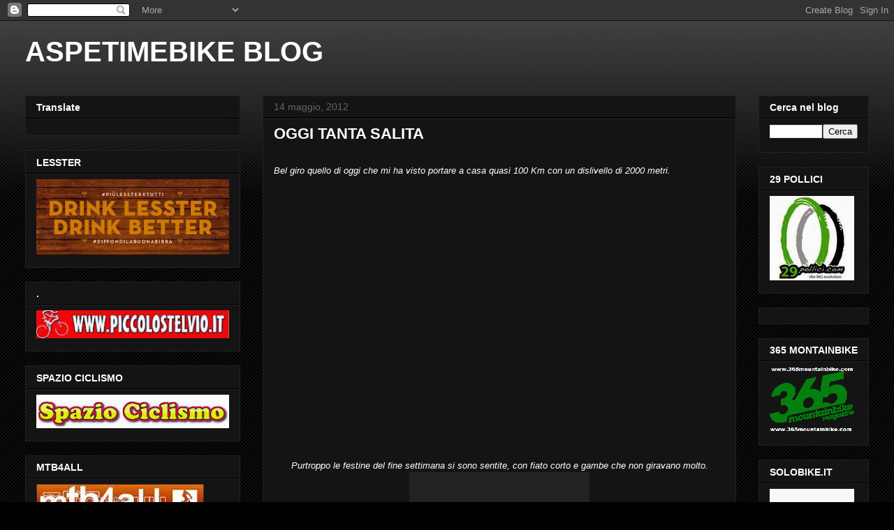

--- FILE ---
content_type: text/html; charset=UTF-8
request_url: https://aspetimebike.blogspot.com/2012/05/oggi-tanta-salita.html
body_size: 22430
content:
<!DOCTYPE html>
<html class='v2' dir='ltr' lang='it'>
<head>
<link href='https://www.blogger.com/static/v1/widgets/335934321-css_bundle_v2.css' rel='stylesheet' type='text/css'/>
<meta content='width=1100' name='viewport'/>
<meta content='text/html; charset=UTF-8' http-equiv='Content-Type'/>
<meta content='blogger' name='generator'/>
<link href='https://aspetimebike.blogspot.com/favicon.ico' rel='icon' type='image/x-icon'/>
<link href='http://aspetimebike.blogspot.com/2012/05/oggi-tanta-salita.html' rel='canonical'/>
<link rel="alternate" type="application/atom+xml" title="ASPETIMEBIKE BLOG - Atom" href="https://aspetimebike.blogspot.com/feeds/posts/default" />
<link rel="alternate" type="application/rss+xml" title="ASPETIMEBIKE BLOG - RSS" href="https://aspetimebike.blogspot.com/feeds/posts/default?alt=rss" />
<link rel="service.post" type="application/atom+xml" title="ASPETIMEBIKE BLOG - Atom" href="https://www.blogger.com/feeds/4397497381040054855/posts/default" />

<link rel="alternate" type="application/atom+xml" title="ASPETIMEBIKE BLOG - Atom" href="https://aspetimebike.blogspot.com/feeds/8861572958955315767/comments/default" />
<!--Can't find substitution for tag [blog.ieCssRetrofitLinks]-->
<link href='http://3.bp.blogspot.com/-nSnkuXBRj8I/T7FxRyepydI/AAAAAAAAHGw/Ep2tbowQMoo/s320/14052012350%5B1%5D' rel='image_src'/>
<meta content='http://aspetimebike.blogspot.com/2012/05/oggi-tanta-salita.html' property='og:url'/>
<meta content='OGGI TANTA SALITA' property='og:title'/>
<meta content='News mountain bike, ciclismo, free rider, downhill' property='og:description'/>
<meta content='//3.bp.blogspot.com/-nSnkuXBRj8I/T7FxRyepydI/AAAAAAAAHGw/Ep2tbowQMoo/w1200-h630-p-k-no-nu/14052012350%5B1%5D' property='og:image'/>
<title>ASPETIMEBIKE BLOG: OGGI TANTA SALITA</title>
<style id='page-skin-1' type='text/css'><!--
/*
-----------------------------------------------
Blogger Template Style
Name:     Awesome Inc.
Designer: Tina Chen
URL:      tinachen.org
----------------------------------------------- */
/* Variable definitions
====================
<Variable name="keycolor" description="Main Color" type="color" default="#ffffff"/>
<Group description="Page" selector="body">
<Variable name="body.font" description="Font" type="font"
default="normal normal 13px Arial, Tahoma, Helvetica, FreeSans, sans-serif"/>
<Variable name="body.background.color" description="Background Color" type="color" default="#000000"/>
<Variable name="body.text.color" description="Text Color" type="color" default="#ffffff"/>
</Group>
<Group description="Links" selector=".main-inner">
<Variable name="link.color" description="Link Color" type="color" default="#888888"/>
<Variable name="link.visited.color" description="Visited Color" type="color" default="#444444"/>
<Variable name="link.hover.color" description="Hover Color" type="color" default="#cccccc"/>
</Group>
<Group description="Blog Title" selector=".header h1">
<Variable name="header.font" description="Title Font" type="font"
default="normal bold 40px Arial, Tahoma, Helvetica, FreeSans, sans-serif"/>
<Variable name="header.text.color" description="Title Color" type="color" default="#ffffff" />
<Variable name="header.background.color" description="Header Background" type="color" default="transparent" />
</Group>
<Group description="Blog Description" selector=".header .description">
<Variable name="description.font" description="Font" type="font"
default="normal normal 14px Arial, Tahoma, Helvetica, FreeSans, sans-serif"/>
<Variable name="description.text.color" description="Text Color" type="color"
default="#ffffff" />
</Group>
<Group description="Tabs Text" selector=".tabs-inner .widget li a">
<Variable name="tabs.font" description="Font" type="font"
default="normal bold 14px Arial, Tahoma, Helvetica, FreeSans, sans-serif"/>
<Variable name="tabs.text.color" description="Text Color" type="color" default="#ffffff"/>
<Variable name="tabs.selected.text.color" description="Selected Color" type="color" default="#ffffff"/>
</Group>
<Group description="Tabs Background" selector=".tabs-outer .PageList">
<Variable name="tabs.background.color" description="Background Color" type="color" default="#141414"/>
<Variable name="tabs.selected.background.color" description="Selected Color" type="color" default="#444444"/>
<Variable name="tabs.border.color" description="Border Color" type="color" default="#222222"/>
</Group>
<Group description="Date Header" selector=".main-inner .widget h2.date-header, .main-inner .widget h2.date-header span">
<Variable name="date.font" description="Font" type="font"
default="normal normal 14px Arial, Tahoma, Helvetica, FreeSans, sans-serif"/>
<Variable name="date.text.color" description="Text Color" type="color" default="#666666"/>
<Variable name="date.border.color" description="Border Color" type="color" default="#222222"/>
</Group>
<Group description="Post Title" selector="h3.post-title, h4, h3.post-title a">
<Variable name="post.title.font" description="Font" type="font"
default="normal bold 22px Arial, Tahoma, Helvetica, FreeSans, sans-serif"/>
<Variable name="post.title.text.color" description="Text Color" type="color" default="#ffffff"/>
</Group>
<Group description="Post Background" selector=".post">
<Variable name="post.background.color" description="Background Color" type="color" default="#141414" />
<Variable name="post.border.color" description="Border Color" type="color" default="#222222" />
<Variable name="post.border.bevel.color" description="Bevel Color" type="color" default="#222222"/>
</Group>
<Group description="Gadget Title" selector="h2">
<Variable name="widget.title.font" description="Font" type="font"
default="normal bold 14px Arial, Tahoma, Helvetica, FreeSans, sans-serif"/>
<Variable name="widget.title.text.color" description="Text Color" type="color" default="#ffffff"/>
</Group>
<Group description="Gadget Text" selector=".sidebar .widget">
<Variable name="widget.font" description="Font" type="font"
default="normal normal 14px Arial, Tahoma, Helvetica, FreeSans, sans-serif"/>
<Variable name="widget.text.color" description="Text Color" type="color" default="#ffffff"/>
<Variable name="widget.alternate.text.color" description="Alternate Color" type="color" default="#666666"/>
</Group>
<Group description="Gadget Links" selector=".sidebar .widget">
<Variable name="widget.link.color" description="Link Color" type="color" default="#888888"/>
<Variable name="widget.link.visited.color" description="Visited Color" type="color" default="#444444"/>
<Variable name="widget.link.hover.color" description="Hover Color" type="color" default="#cccccc"/>
</Group>
<Group description="Gadget Background" selector=".sidebar .widget">
<Variable name="widget.background.color" description="Background Color" type="color" default="#141414"/>
<Variable name="widget.border.color" description="Border Color" type="color" default="#222222"/>
<Variable name="widget.border.bevel.color" description="Bevel Color" type="color" default="#000000"/>
</Group>
<Group description="Sidebar Background" selector=".column-left-inner .column-right-inner">
<Variable name="widget.outer.background.color" description="Background Color" type="color" default="transparent" />
</Group>
<Group description="Images" selector=".main-inner">
<Variable name="image.background.color" description="Background Color" type="color" default="transparent"/>
<Variable name="image.border.color" description="Border Color" type="color" default="transparent"/>
</Group>
<Group description="Feed" selector=".blog-feeds">
<Variable name="feed.text.color" description="Text Color" type="color" default="#ffffff"/>
</Group>
<Group description="Feed Links" selector=".blog-feeds">
<Variable name="feed.link.color" description="Link Color" type="color" default="#888888"/>
<Variable name="feed.link.visited.color" description="Visited Color" type="color" default="#444444"/>
<Variable name="feed.link.hover.color" description="Hover Color" type="color" default="#cccccc"/>
</Group>
<Group description="Pager" selector=".blog-pager">
<Variable name="pager.background.color" description="Background Color" type="color" default="#141414" />
</Group>
<Group description="Footer" selector=".footer-outer">
<Variable name="footer.background.color" description="Background Color" type="color" default="#141414" />
<Variable name="footer.text.color" description="Text Color" type="color" default="#ffffff" />
</Group>
<Variable name="title.shadow.spread" description="Title Shadow" type="length" default="-1px"/>
<Variable name="body.background" description="Body Background" type="background"
color="#000000"
default="$(color) none repeat scroll top left"/>
<Variable name="body.background.gradient.cap" description="Body Gradient Cap" type="url"
default="none"/>
<Variable name="body.background.size" description="Body Background Size" type="string" default="auto"/>
<Variable name="tabs.background.gradient" description="Tabs Background Gradient" type="url"
default="none"/>
<Variable name="header.background.gradient" description="Header Background Gradient" type="url" default="none" />
<Variable name="header.padding.top" description="Header Top Padding" type="length" default="22px" />
<Variable name="header.margin.top" description="Header Top Margin" type="length" default="0" />
<Variable name="header.margin.bottom" description="Header Bottom Margin" type="length" default="0" />
<Variable name="widget.padding.top" description="Widget Padding Top" type="length" default="8px" />
<Variable name="widget.padding.side" description="Widget Padding Side" type="length" default="15px" />
<Variable name="widget.outer.margin.top" description="Widget Top Margin" type="length" default="0" />
<Variable name="widget.outer.background.gradient" description="Gradient" type="url" default="none" />
<Variable name="widget.border.radius" description="Gadget Border Radius" type="length" default="0" />
<Variable name="outer.shadow.spread" description="Outer Shadow Size" type="length" default="0" />
<Variable name="date.header.border.radius.top" description="Date Header Border Radius Top" type="length" default="0" />
<Variable name="date.header.position" description="Date Header Position" type="length" default="15px" />
<Variable name="date.space" description="Date Space" type="length" default="30px" />
<Variable name="date.position" description="Date Float" type="string" default="static" />
<Variable name="date.padding.bottom" description="Date Padding Bottom" type="length" default="0" />
<Variable name="date.border.size" description="Date Border Size" type="length" default="0" />
<Variable name="date.background" description="Date Background" type="background" color="transparent"
default="$(color) none no-repeat scroll top left" />
<Variable name="date.first.border.radius.top" description="Date First top radius" type="length" default="0" />
<Variable name="date.last.space.bottom" description="Date Last Space Bottom" type="length"
default="20px" />
<Variable name="date.last.border.radius.bottom" description="Date Last bottom radius" type="length" default="0" />
<Variable name="post.first.padding.top" description="First Post Padding Top" type="length" default="0" />
<Variable name="image.shadow.spread" description="Image Shadow Size" type="length" default="0"/>
<Variable name="image.border.radius" description="Image Border Radius" type="length" default="0"/>
<Variable name="separator.outdent" description="Separator Outdent" type="length" default="15px" />
<Variable name="title.separator.border.size" description="Widget Title Border Size" type="length" default="1px" />
<Variable name="list.separator.border.size" description="List Separator Border Size" type="length" default="1px" />
<Variable name="shadow.spread" description="Shadow Size" type="length" default="0"/>
<Variable name="startSide" description="Side where text starts in blog language" type="automatic" default="left"/>
<Variable name="endSide" description="Side where text ends in blog language" type="automatic" default="right"/>
<Variable name="date.side" description="Side where date header is placed" type="string" default="right"/>
<Variable name="pager.border.radius.top" description="Pager Border Top Radius" type="length" default="0" />
<Variable name="pager.space.top" description="Pager Top Space" type="length" default="1em" />
<Variable name="footer.background.gradient" description="Background Gradient" type="url" default="none" />
<Variable name="mobile.background.size" description="Mobile Background Size" type="string"
default="auto"/>
<Variable name="mobile.background.overlay" description="Mobile Background Overlay" type="string"
default="transparent none repeat scroll top left"/>
<Variable name="mobile.button.color" description="Mobile Button Color" type="color" default="#ffffff" />
*/
/* Content
----------------------------------------------- */
body, .body-fauxcolumn-outer {
font: normal normal 13px Arial, Tahoma, Helvetica, FreeSans, sans-serif;
color: #ffffff;
background: #000000 url(//www.blogblog.com/1kt/awesomeinc/body_background_dark.png) repeat scroll top left;
}
html body .content-outer {
min-width: 0;
max-width: 100%;
width: 100%;
}
a:link {
text-decoration: none;
color: #888888;
}
a:visited {
text-decoration: none;
color: #444444;
}
a:hover {
text-decoration: underline;
color: #cccccc;
}
.body-fauxcolumn-outer .cap-top {
position: absolute;
z-index: 1;
height: 276px;
width: 100%;
background: transparent url(//www.blogblog.com/1kt/awesomeinc/body_gradient_dark.png) repeat-x scroll top left;
_background-image: none;
}
/* Columns
----------------------------------------------- */
.content-inner {
padding: 0;
}
.header-inner .section {
margin: 0 16px;
}
.tabs-inner .section {
margin: 0 16px;
}
.main-inner {
padding-top: 30px;
}
.main-inner .column-center-inner,
.main-inner .column-left-inner,
.main-inner .column-right-inner {
padding: 0 5px;
}
*+html body .main-inner .column-center-inner {
margin-top: -30px;
}
#layout .main-inner .column-center-inner {
margin-top: 0;
}
/* Header
----------------------------------------------- */
.header-outer {
margin: 0 0 0 0;
background: transparent none repeat scroll 0 0;
}
.Header h1 {
font: normal bold 40px Arial, Tahoma, Helvetica, FreeSans, sans-serif;
color: #ffffff;
text-shadow: 0 0 -1px #000000;
}
.Header h1 a {
color: #ffffff;
}
.Header .description {
font: normal normal 14px Arial, Tahoma, Helvetica, FreeSans, sans-serif;
color: #ffffff;
}
.header-inner .Header .titlewrapper,
.header-inner .Header .descriptionwrapper {
padding-left: 0;
padding-right: 0;
margin-bottom: 0;
}
.header-inner .Header .titlewrapper {
padding-top: 22px;
}
/* Tabs
----------------------------------------------- */
.tabs-outer {
overflow: hidden;
position: relative;
background: #141414 none repeat scroll 0 0;
}
#layout .tabs-outer {
overflow: visible;
}
.tabs-cap-top, .tabs-cap-bottom {
position: absolute;
width: 100%;
border-top: 1px solid #222222;
}
.tabs-cap-bottom {
bottom: 0;
}
.tabs-inner .widget li a {
display: inline-block;
margin: 0;
padding: .6em 1.5em;
font: normal bold 14px Arial, Tahoma, Helvetica, FreeSans, sans-serif;
color: #ffffff;
border-top: 1px solid #222222;
border-bottom: 1px solid #222222;
border-left: 1px solid #222222;
height: 16px;
line-height: 16px;
}
.tabs-inner .widget li:last-child a {
border-right: 1px solid #222222;
}
.tabs-inner .widget li.selected a, .tabs-inner .widget li a:hover {
background: #444444 none repeat-x scroll 0 -100px;
color: #ffffff;
}
/* Headings
----------------------------------------------- */
h2 {
font: normal bold 14px Arial, Tahoma, Helvetica, FreeSans, sans-serif;
color: #ffffff;
}
/* Widgets
----------------------------------------------- */
.main-inner .section {
margin: 0 27px;
padding: 0;
}
.main-inner .column-left-outer,
.main-inner .column-right-outer {
margin-top: 0;
}
#layout .main-inner .column-left-outer,
#layout .main-inner .column-right-outer {
margin-top: 0;
}
.main-inner .column-left-inner,
.main-inner .column-right-inner {
background: transparent none repeat 0 0;
-moz-box-shadow: 0 0 0 rgba(0, 0, 0, .2);
-webkit-box-shadow: 0 0 0 rgba(0, 0, 0, .2);
-goog-ms-box-shadow: 0 0 0 rgba(0, 0, 0, .2);
box-shadow: 0 0 0 rgba(0, 0, 0, .2);
-moz-border-radius: 0;
-webkit-border-radius: 0;
-goog-ms-border-radius: 0;
border-radius: 0;
}
#layout .main-inner .column-left-inner,
#layout .main-inner .column-right-inner {
margin-top: 0;
}
.sidebar .widget {
font: normal normal 14px Arial, Tahoma, Helvetica, FreeSans, sans-serif;
color: #ffffff;
}
.sidebar .widget a:link {
color: #888888;
}
.sidebar .widget a:visited {
color: #444444;
}
.sidebar .widget a:hover {
color: #cccccc;
}
.sidebar .widget h2 {
text-shadow: 0 0 -1px #000000;
}
.main-inner .widget {
background-color: #141414;
border: 1px solid #222222;
padding: 0 15px 15px;
margin: 20px -16px;
-moz-box-shadow: 0 0 0 rgba(0, 0, 0, .2);
-webkit-box-shadow: 0 0 0 rgba(0, 0, 0, .2);
-goog-ms-box-shadow: 0 0 0 rgba(0, 0, 0, .2);
box-shadow: 0 0 0 rgba(0, 0, 0, .2);
-moz-border-radius: 0;
-webkit-border-radius: 0;
-goog-ms-border-radius: 0;
border-radius: 0;
}
.main-inner .widget h2 {
margin: 0 -15px;
padding: .6em 15px .5em;
border-bottom: 1px solid #000000;
}
.footer-inner .widget h2 {
padding: 0 0 .4em;
border-bottom: 1px solid #000000;
}
.main-inner .widget h2 + div, .footer-inner .widget h2 + div {
border-top: 1px solid #222222;
padding-top: 8px;
}
.main-inner .widget .widget-content {
margin: 0 -15px;
padding: 7px 15px 0;
}
.main-inner .widget ul, .main-inner .widget #ArchiveList ul.flat {
margin: -8px -15px 0;
padding: 0;
list-style: none;
}
.main-inner .widget #ArchiveList {
margin: -8px 0 0;
}
.main-inner .widget ul li, .main-inner .widget #ArchiveList ul.flat li {
padding: .5em 15px;
text-indent: 0;
color: #666666;
border-top: 1px solid #222222;
border-bottom: 1px solid #000000;
}
.main-inner .widget #ArchiveList ul li {
padding-top: .25em;
padding-bottom: .25em;
}
.main-inner .widget ul li:first-child, .main-inner .widget #ArchiveList ul.flat li:first-child {
border-top: none;
}
.main-inner .widget ul li:last-child, .main-inner .widget #ArchiveList ul.flat li:last-child {
border-bottom: none;
}
.post-body {
position: relative;
}
.main-inner .widget .post-body ul {
padding: 0 2.5em;
margin: .5em 0;
list-style: disc;
}
.main-inner .widget .post-body ul li {
padding: 0.25em 0;
margin-bottom: .25em;
color: #ffffff;
border: none;
}
.footer-inner .widget ul {
padding: 0;
list-style: none;
}
.widget .zippy {
color: #666666;
}
/* Posts
----------------------------------------------- */
body .main-inner .Blog {
padding: 0;
margin-bottom: 1em;
background-color: transparent;
border: none;
-moz-box-shadow: 0 0 0 rgba(0, 0, 0, 0);
-webkit-box-shadow: 0 0 0 rgba(0, 0, 0, 0);
-goog-ms-box-shadow: 0 0 0 rgba(0, 0, 0, 0);
box-shadow: 0 0 0 rgba(0, 0, 0, 0);
}
.main-inner .section:last-child .Blog:last-child {
padding: 0;
margin-bottom: 1em;
}
.main-inner .widget h2.date-header {
margin: 0 -15px 1px;
padding: 0 0 0 0;
font: normal normal 14px Arial, Tahoma, Helvetica, FreeSans, sans-serif;
color: #666666;
background: transparent none no-repeat scroll top left;
border-top: 0 solid #222222;
border-bottom: 1px solid #000000;
-moz-border-radius-topleft: 0;
-moz-border-radius-topright: 0;
-webkit-border-top-left-radius: 0;
-webkit-border-top-right-radius: 0;
border-top-left-radius: 0;
border-top-right-radius: 0;
position: static;
bottom: 100%;
right: 15px;
text-shadow: 0 0 -1px #000000;
}
.main-inner .widget h2.date-header span {
font: normal normal 14px Arial, Tahoma, Helvetica, FreeSans, sans-serif;
display: block;
padding: .5em 15px;
border-left: 0 solid #222222;
border-right: 0 solid #222222;
}
.date-outer {
position: relative;
margin: 30px 0 20px;
padding: 0 15px;
background-color: #141414;
border: 1px solid #222222;
-moz-box-shadow: 0 0 0 rgba(0, 0, 0, .2);
-webkit-box-shadow: 0 0 0 rgba(0, 0, 0, .2);
-goog-ms-box-shadow: 0 0 0 rgba(0, 0, 0, .2);
box-shadow: 0 0 0 rgba(0, 0, 0, .2);
-moz-border-radius: 0;
-webkit-border-radius: 0;
-goog-ms-border-radius: 0;
border-radius: 0;
}
.date-outer:first-child {
margin-top: 0;
}
.date-outer:last-child {
margin-bottom: 20px;
-moz-border-radius-bottomleft: 0;
-moz-border-radius-bottomright: 0;
-webkit-border-bottom-left-radius: 0;
-webkit-border-bottom-right-radius: 0;
-goog-ms-border-bottom-left-radius: 0;
-goog-ms-border-bottom-right-radius: 0;
border-bottom-left-radius: 0;
border-bottom-right-radius: 0;
}
.date-posts {
margin: 0 -15px;
padding: 0 15px;
clear: both;
}
.post-outer, .inline-ad {
border-top: 1px solid #222222;
margin: 0 -15px;
padding: 15px 15px;
}
.post-outer {
padding-bottom: 10px;
}
.post-outer:first-child {
padding-top: 0;
border-top: none;
}
.post-outer:last-child, .inline-ad:last-child {
border-bottom: none;
}
.post-body {
position: relative;
}
.post-body img {
padding: 8px;
background: #222222;
border: 1px solid transparent;
-moz-box-shadow: 0 0 0 rgba(0, 0, 0, .2);
-webkit-box-shadow: 0 0 0 rgba(0, 0, 0, .2);
box-shadow: 0 0 0 rgba(0, 0, 0, .2);
-moz-border-radius: 0;
-webkit-border-radius: 0;
border-radius: 0;
}
h3.post-title, h4 {
font: normal bold 22px Arial, Tahoma, Helvetica, FreeSans, sans-serif;
color: #ffffff;
}
h3.post-title a {
font: normal bold 22px Arial, Tahoma, Helvetica, FreeSans, sans-serif;
color: #ffffff;
}
h3.post-title a:hover {
color: #cccccc;
text-decoration: underline;
}
.post-header {
margin: 0 0 1em;
}
.post-body {
line-height: 1.4;
}
.post-outer h2 {
color: #ffffff;
}
.post-footer {
margin: 1.5em 0 0;
}
#blog-pager {
padding: 15px;
font-size: 120%;
background-color: #141414;
border: 1px solid #222222;
-moz-box-shadow: 0 0 0 rgba(0, 0, 0, .2);
-webkit-box-shadow: 0 0 0 rgba(0, 0, 0, .2);
-goog-ms-box-shadow: 0 0 0 rgba(0, 0, 0, .2);
box-shadow: 0 0 0 rgba(0, 0, 0, .2);
-moz-border-radius: 0;
-webkit-border-radius: 0;
-goog-ms-border-radius: 0;
border-radius: 0;
-moz-border-radius-topleft: 0;
-moz-border-radius-topright: 0;
-webkit-border-top-left-radius: 0;
-webkit-border-top-right-radius: 0;
-goog-ms-border-top-left-radius: 0;
-goog-ms-border-top-right-radius: 0;
border-top-left-radius: 0;
border-top-right-radius-topright: 0;
margin-top: 1em;
}
.blog-feeds, .post-feeds {
margin: 1em 0;
text-align: center;
color: #ffffff;
}
.blog-feeds a, .post-feeds a {
color: #888888;
}
.blog-feeds a:visited, .post-feeds a:visited {
color: #444444;
}
.blog-feeds a:hover, .post-feeds a:hover {
color: #cccccc;
}
.post-outer .comments {
margin-top: 2em;
}
/* Comments
----------------------------------------------- */
.comments .comments-content .icon.blog-author {
background-repeat: no-repeat;
background-image: url([data-uri]);
}
.comments .comments-content .loadmore a {
border-top: 1px solid #222222;
border-bottom: 1px solid #222222;
}
.comments .continue {
border-top: 2px solid #222222;
}
/* Footer
----------------------------------------------- */
.footer-outer {
margin: -0 0 -1px;
padding: 0 0 0;
color: #ffffff;
overflow: hidden;
}
.footer-fauxborder-left {
border-top: 1px solid #222222;
background: #141414 none repeat scroll 0 0;
-moz-box-shadow: 0 0 0 rgba(0, 0, 0, .2);
-webkit-box-shadow: 0 0 0 rgba(0, 0, 0, .2);
-goog-ms-box-shadow: 0 0 0 rgba(0, 0, 0, .2);
box-shadow: 0 0 0 rgba(0, 0, 0, .2);
margin: 0 -0;
}
/* Mobile
----------------------------------------------- */
body.mobile {
background-size: auto;
}
.mobile .body-fauxcolumn-outer {
background: transparent none repeat scroll top left;
}
*+html body.mobile .main-inner .column-center-inner {
margin-top: 0;
}
.mobile .main-inner .widget {
padding: 0 0 15px;
}
.mobile .main-inner .widget h2 + div,
.mobile .footer-inner .widget h2 + div {
border-top: none;
padding-top: 0;
}
.mobile .footer-inner .widget h2 {
padding: 0.5em 0;
border-bottom: none;
}
.mobile .main-inner .widget .widget-content {
margin: 0;
padding: 7px 0 0;
}
.mobile .main-inner .widget ul,
.mobile .main-inner .widget #ArchiveList ul.flat {
margin: 0 -15px 0;
}
.mobile .main-inner .widget h2.date-header {
right: 0;
}
.mobile .date-header span {
padding: 0.4em 0;
}
.mobile .date-outer:first-child {
margin-bottom: 0;
border: 1px solid #222222;
-moz-border-radius-topleft: 0;
-moz-border-radius-topright: 0;
-webkit-border-top-left-radius: 0;
-webkit-border-top-right-radius: 0;
-goog-ms-border-top-left-radius: 0;
-goog-ms-border-top-right-radius: 0;
border-top-left-radius: 0;
border-top-right-radius: 0;
}
.mobile .date-outer {
border-color: #222222;
border-width: 0 1px 1px;
}
.mobile .date-outer:last-child {
margin-bottom: 0;
}
.mobile .main-inner {
padding: 0;
}
.mobile .header-inner .section {
margin: 0;
}
.mobile .post-outer, .mobile .inline-ad {
padding: 5px 0;
}
.mobile .tabs-inner .section {
margin: 0 10px;
}
.mobile .main-inner .widget h2 {
margin: 0;
padding: 0;
}
.mobile .main-inner .widget h2.date-header span {
padding: 0;
}
.mobile .main-inner .widget .widget-content {
margin: 0;
padding: 7px 0 0;
}
.mobile #blog-pager {
border: 1px solid transparent;
background: #141414 none repeat scroll 0 0;
}
.mobile .main-inner .column-left-inner,
.mobile .main-inner .column-right-inner {
background: transparent none repeat 0 0;
-moz-box-shadow: none;
-webkit-box-shadow: none;
-goog-ms-box-shadow: none;
box-shadow: none;
}
.mobile .date-posts {
margin: 0;
padding: 0;
}
.mobile .footer-fauxborder-left {
margin: 0;
border-top: inherit;
}
.mobile .main-inner .section:last-child .Blog:last-child {
margin-bottom: 0;
}
.mobile-index-contents {
color: #ffffff;
}
.mobile .mobile-link-button {
background: #888888 none repeat scroll 0 0;
}
.mobile-link-button a:link, .mobile-link-button a:visited {
color: #ffffff;
}
.mobile .tabs-inner .PageList .widget-content {
background: transparent;
border-top: 1px solid;
border-color: #222222;
color: #ffffff;
}
.mobile .tabs-inner .PageList .widget-content .pagelist-arrow {
border-left: 1px solid #222222;
}

--></style>
<style id='template-skin-1' type='text/css'><!--
body {
min-width: 1240px;
}
.content-outer, .content-fauxcolumn-outer, .region-inner {
min-width: 1240px;
max-width: 1240px;
_width: 1240px;
}
.main-inner .columns {
padding-left: 340px;
padding-right: 190px;
}
.main-inner .fauxcolumn-center-outer {
left: 340px;
right: 190px;
/* IE6 does not respect left and right together */
_width: expression(this.parentNode.offsetWidth -
parseInt("340px") -
parseInt("190px") + 'px');
}
.main-inner .fauxcolumn-left-outer {
width: 340px;
}
.main-inner .fauxcolumn-right-outer {
width: 190px;
}
.main-inner .column-left-outer {
width: 340px;
right: 100%;
margin-left: -340px;
}
.main-inner .column-right-outer {
width: 190px;
margin-right: -190px;
}
#layout {
min-width: 0;
}
#layout .content-outer {
min-width: 0;
width: 800px;
}
#layout .region-inner {
min-width: 0;
width: auto;
}
body#layout div.add_widget {
padding: 8px;
}
body#layout div.add_widget a {
margin-left: 32px;
}
--></style>
<style>
    body {background-image:url(\/\/themes.googleusercontent.com\/image?id=1c5C3PSKczFimXIpTup23238LnL19JHnii8bDRqG2yJEMvPix--DhFpqtud9X5RHPHbP6);}
    
@media (max-width: 200px) { body {background-image:url(\/\/themes.googleusercontent.com\/image?id=1c5C3PSKczFimXIpTup23238LnL19JHnii8bDRqG2yJEMvPix--DhFpqtud9X5RHPHbP6&options=w200);}}
@media (max-width: 400px) and (min-width: 201px) { body {background-image:url(\/\/themes.googleusercontent.com\/image?id=1c5C3PSKczFimXIpTup23238LnL19JHnii8bDRqG2yJEMvPix--DhFpqtud9X5RHPHbP6&options=w400);}}
@media (max-width: 800px) and (min-width: 401px) { body {background-image:url(\/\/themes.googleusercontent.com\/image?id=1c5C3PSKczFimXIpTup23238LnL19JHnii8bDRqG2yJEMvPix--DhFpqtud9X5RHPHbP6&options=w800);}}
@media (max-width: 1200px) and (min-width: 801px) { body {background-image:url(\/\/themes.googleusercontent.com\/image?id=1c5C3PSKczFimXIpTup23238LnL19JHnii8bDRqG2yJEMvPix--DhFpqtud9X5RHPHbP6&options=w1200);}}
/* Last tag covers anything over one higher than the previous max-size cap. */
@media (min-width: 1201px) { body {background-image:url(\/\/themes.googleusercontent.com\/image?id=1c5C3PSKczFimXIpTup23238LnL19JHnii8bDRqG2yJEMvPix--DhFpqtud9X5RHPHbP6&options=w1600);}}
  </style>
<link href='https://www.blogger.com/dyn-css/authorization.css?targetBlogID=4397497381040054855&amp;zx=12a80fc4-5086-482c-9da3-c32ebe669f97' media='none' onload='if(media!=&#39;all&#39;)media=&#39;all&#39;' rel='stylesheet'/><noscript><link href='https://www.blogger.com/dyn-css/authorization.css?targetBlogID=4397497381040054855&amp;zx=12a80fc4-5086-482c-9da3-c32ebe669f97' rel='stylesheet'/></noscript>
<meta name='google-adsense-platform-account' content='ca-host-pub-1556223355139109'/>
<meta name='google-adsense-platform-domain' content='blogspot.com'/>

</head>
<body class='loading'>
<div class='navbar section' id='navbar' name='Navbar'><div class='widget Navbar' data-version='1' id='Navbar1'><script type="text/javascript">
    function setAttributeOnload(object, attribute, val) {
      if(window.addEventListener) {
        window.addEventListener('load',
          function(){ object[attribute] = val; }, false);
      } else {
        window.attachEvent('onload', function(){ object[attribute] = val; });
      }
    }
  </script>
<div id="navbar-iframe-container"></div>
<script type="text/javascript" src="https://apis.google.com/js/platform.js"></script>
<script type="text/javascript">
      gapi.load("gapi.iframes:gapi.iframes.style.bubble", function() {
        if (gapi.iframes && gapi.iframes.getContext) {
          gapi.iframes.getContext().openChild({
              url: 'https://www.blogger.com/navbar/4397497381040054855?po\x3d8861572958955315767\x26origin\x3dhttps://aspetimebike.blogspot.com',
              where: document.getElementById("navbar-iframe-container"),
              id: "navbar-iframe"
          });
        }
      });
    </script><script type="text/javascript">
(function() {
var script = document.createElement('script');
script.type = 'text/javascript';
script.src = '//pagead2.googlesyndication.com/pagead/js/google_top_exp.js';
var head = document.getElementsByTagName('head')[0];
if (head) {
head.appendChild(script);
}})();
</script>
</div></div>
<div class='body-fauxcolumns'>
<div class='fauxcolumn-outer body-fauxcolumn-outer'>
<div class='cap-top'>
<div class='cap-left'></div>
<div class='cap-right'></div>
</div>
<div class='fauxborder-left'>
<div class='fauxborder-right'></div>
<div class='fauxcolumn-inner'>
</div>
</div>
<div class='cap-bottom'>
<div class='cap-left'></div>
<div class='cap-right'></div>
</div>
</div>
</div>
<div class='content'>
<div class='content-fauxcolumns'>
<div class='fauxcolumn-outer content-fauxcolumn-outer'>
<div class='cap-top'>
<div class='cap-left'></div>
<div class='cap-right'></div>
</div>
<div class='fauxborder-left'>
<div class='fauxborder-right'></div>
<div class='fauxcolumn-inner'>
</div>
</div>
<div class='cap-bottom'>
<div class='cap-left'></div>
<div class='cap-right'></div>
</div>
</div>
</div>
<div class='content-outer'>
<div class='content-cap-top cap-top'>
<div class='cap-left'></div>
<div class='cap-right'></div>
</div>
<div class='fauxborder-left content-fauxborder-left'>
<div class='fauxborder-right content-fauxborder-right'></div>
<div class='content-inner'>
<header>
<div class='header-outer'>
<div class='header-cap-top cap-top'>
<div class='cap-left'></div>
<div class='cap-right'></div>
</div>
<div class='fauxborder-left header-fauxborder-left'>
<div class='fauxborder-right header-fauxborder-right'></div>
<div class='region-inner header-inner'>
<div class='header section' id='header' name='Intestazione'><div class='widget Header' data-version='1' id='Header1'>
<div id='header-inner'>
<div class='titlewrapper'>
<h1 class='title'>
<a href='https://aspetimebike.blogspot.com/'>
ASPETIMEBIKE BLOG
</a>
</h1>
</div>
<div class='descriptionwrapper'>
<p class='description'><span>
</span></p>
</div>
</div>
</div></div>
</div>
</div>
<div class='header-cap-bottom cap-bottom'>
<div class='cap-left'></div>
<div class='cap-right'></div>
</div>
</div>
</header>
<div class='tabs-outer'>
<div class='tabs-cap-top cap-top'>
<div class='cap-left'></div>
<div class='cap-right'></div>
</div>
<div class='fauxborder-left tabs-fauxborder-left'>
<div class='fauxborder-right tabs-fauxborder-right'></div>
<div class='region-inner tabs-inner'>
<div class='tabs no-items section' id='crosscol' name='Multi-colonne'></div>
<div class='tabs no-items section' id='crosscol-overflow' name='Cross-Column 2'></div>
</div>
</div>
<div class='tabs-cap-bottom cap-bottom'>
<div class='cap-left'></div>
<div class='cap-right'></div>
</div>
</div>
<div class='main-outer'>
<div class='main-cap-top cap-top'>
<div class='cap-left'></div>
<div class='cap-right'></div>
</div>
<div class='fauxborder-left main-fauxborder-left'>
<div class='fauxborder-right main-fauxborder-right'></div>
<div class='region-inner main-inner'>
<div class='columns fauxcolumns'>
<div class='fauxcolumn-outer fauxcolumn-center-outer'>
<div class='cap-top'>
<div class='cap-left'></div>
<div class='cap-right'></div>
</div>
<div class='fauxborder-left'>
<div class='fauxborder-right'></div>
<div class='fauxcolumn-inner'>
</div>
</div>
<div class='cap-bottom'>
<div class='cap-left'></div>
<div class='cap-right'></div>
</div>
</div>
<div class='fauxcolumn-outer fauxcolumn-left-outer'>
<div class='cap-top'>
<div class='cap-left'></div>
<div class='cap-right'></div>
</div>
<div class='fauxborder-left'>
<div class='fauxborder-right'></div>
<div class='fauxcolumn-inner'>
</div>
</div>
<div class='cap-bottom'>
<div class='cap-left'></div>
<div class='cap-right'></div>
</div>
</div>
<div class='fauxcolumn-outer fauxcolumn-right-outer'>
<div class='cap-top'>
<div class='cap-left'></div>
<div class='cap-right'></div>
</div>
<div class='fauxborder-left'>
<div class='fauxborder-right'></div>
<div class='fauxcolumn-inner'>
</div>
</div>
<div class='cap-bottom'>
<div class='cap-left'></div>
<div class='cap-right'></div>
</div>
</div>
<!-- corrects IE6 width calculation -->
<div class='columns-inner'>
<div class='column-center-outer'>
<div class='column-center-inner'>
<div class='main section' id='main' name='Principale'><div class='widget Blog' data-version='1' id='Blog1'>
<div class='blog-posts hfeed'>

          <div class="date-outer">
        
<h2 class='date-header'><span>14 maggio, 2012</span></h2>

          <div class="date-posts">
        
<div class='post-outer'>
<div class='post hentry uncustomized-post-template' itemprop='blogPost' itemscope='itemscope' itemtype='http://schema.org/BlogPosting'>
<meta content='http://3.bp.blogspot.com/-nSnkuXBRj8I/T7FxRyepydI/AAAAAAAAHGw/Ep2tbowQMoo/s320/14052012350%5B1%5D' itemprop='image_url'/>
<meta content='4397497381040054855' itemprop='blogId'/>
<meta content='8861572958955315767' itemprop='postId'/>
<a name='8861572958955315767'></a>
<h3 class='post-title entry-title' itemprop='name'>
OGGI TANTA SALITA
</h3>
<div class='post-header'>
<div class='post-header-line-1'></div>
</div>
<div class='post-body entry-content' id='post-body-8861572958955315767' itemprop='description articleBody'>
<div align="center" style="text-align: left;">
<br /></div>
<em>Bel giro quello di oggi che mi ha visto portare a casa quasi 100 Km con un dislivello di 2000 metri.</em><br />
<div style="text-align: center;">
<iframe frameborder="0" height="400" marginheight="0" marginwidth="0" scrolling="no" src="http://www.sports-tracker.com/widgets/wdgt_workout.html?username=brambilla&amp;workout_key=2428phsrt3d5jfic" style="background-color: transparent;" width="250"></iframe></div>
<div align="center">
<em>Purtroppo le festine del fine settimana si sono sentite, con fiato corto e gambe che non giravano molto.</em></div>
<div class="separator" style="clear: both; text-align: center;">
<a href="//3.bp.blogspot.com/-nSnkuXBRj8I/T7FxRyepydI/AAAAAAAAHGw/Ep2tbowQMoo/s1600/14052012350%5B1%5D" imageanchor="1" style="margin-left: 1em; margin-right: 1em;"><img border="0" height="320" src="//3.bp.blogspot.com/-nSnkuXBRj8I/T7FxRyepydI/AAAAAAAAHGw/Ep2tbowQMoo/s320/14052012350%5B1%5D" width="240"></a></div>
<div align="center">
<em>Ps. La traccia non è completa........</em></div>
<div align="center">
<em><span style="color: #93c47d;">Fix. j</span></em></div>
<div align="center">
&#65279;</div>
<div style='clear: both;'></div>
</div>
<div class='post-footer'>
<div class='post-footer-line post-footer-line-1'>
<span class='post-author vcard'>
Pubblicato da
<span class='fn' itemprop='author' itemscope='itemscope' itemtype='http://schema.org/Person'>
<meta content='https://www.blogger.com/profile/13699083044503695375' itemprop='url'/>
<a class='g-profile' href='https://www.blogger.com/profile/13699083044503695375' rel='author' title='author profile'>
<span itemprop='name'>Unknown</span>
</a>
</span>
</span>
<span class='post-timestamp'>
alle
<meta content='http://aspetimebike.blogspot.com/2012/05/oggi-tanta-salita.html' itemprop='url'/>
<a class='timestamp-link' href='https://aspetimebike.blogspot.com/2012/05/oggi-tanta-salita.html' rel='bookmark' title='permanent link'><abbr class='published' itemprop='datePublished' title='2012-05-14T22:59:00+02:00'>22:59</abbr></a>
</span>
<span class='post-comment-link'>
</span>
<span class='post-icons'>
<span class='item-control blog-admin pid-229476498'>
<a href='https://www.blogger.com/post-edit.g?blogID=4397497381040054855&postID=8861572958955315767&from=pencil' title='Modifica post'>
<img alt='' class='icon-action' height='18' src='https://resources.blogblog.com/img/icon18_edit_allbkg.gif' width='18'/>
</a>
</span>
</span>
<div class='post-share-buttons goog-inline-block'>
<a class='goog-inline-block share-button sb-email' href='https://www.blogger.com/share-post.g?blogID=4397497381040054855&postID=8861572958955315767&target=email' target='_blank' title='Invia tramite email'><span class='share-button-link-text'>Invia tramite email</span></a><a class='goog-inline-block share-button sb-blog' href='https://www.blogger.com/share-post.g?blogID=4397497381040054855&postID=8861572958955315767&target=blog' onclick='window.open(this.href, "_blank", "height=270,width=475"); return false;' target='_blank' title='Postalo sul blog'><span class='share-button-link-text'>Postalo sul blog</span></a><a class='goog-inline-block share-button sb-twitter' href='https://www.blogger.com/share-post.g?blogID=4397497381040054855&postID=8861572958955315767&target=twitter' target='_blank' title='Condividi su X'><span class='share-button-link-text'>Condividi su X</span></a><a class='goog-inline-block share-button sb-facebook' href='https://www.blogger.com/share-post.g?blogID=4397497381040054855&postID=8861572958955315767&target=facebook' onclick='window.open(this.href, "_blank", "height=430,width=640"); return false;' target='_blank' title='Condividi su Facebook'><span class='share-button-link-text'>Condividi su Facebook</span></a><a class='goog-inline-block share-button sb-pinterest' href='https://www.blogger.com/share-post.g?blogID=4397497381040054855&postID=8861572958955315767&target=pinterest' target='_blank' title='Condividi su Pinterest'><span class='share-button-link-text'>Condividi su Pinterest</span></a>
</div>
</div>
<div class='post-footer-line post-footer-line-2'>
<span class='post-labels'>
</span>
</div>
<div class='post-footer-line post-footer-line-3'>
<span class='post-location'>
</span>
</div>
</div>
</div>
<div class='comments' id='comments'>
<a name='comments'></a>
</div>
</div>

        </div></div>
      
</div>
<div class='blog-pager' id='blog-pager'>
<span id='blog-pager-newer-link'>
<a class='blog-pager-newer-link' href='https://aspetimebike.blogspot.com/2012/05/gran-fondo-damiano-cunego-2012.html' id='Blog1_blog-pager-newer-link' title='Post più recente'>Post più recente</a>
</span>
<span id='blog-pager-older-link'>
<a class='blog-pager-older-link' href='https://aspetimebike.blogspot.com/2012/05/cimix.html' id='Blog1_blog-pager-older-link' title='Post più vecchio'>Post più vecchio</a>
</span>
<a class='home-link' href='https://aspetimebike.blogspot.com/'>Home page</a>
</div>
<div class='clear'></div>
<div class='post-feeds'>
</div>
</div></div>
</div>
</div>
<div class='column-left-outer'>
<div class='column-left-inner'>
<aside>
<div class='sidebar section' id='sidebar-left-1'><div class='widget Translate' data-version='1' id='Translate1'>
<h2 class='title'>Translate</h2>
<div id='google_translate_element'></div>
<script>
    function googleTranslateElementInit() {
      new google.translate.TranslateElement({
        pageLanguage: 'it',
        autoDisplay: 'true',
        layout: google.translate.TranslateElement.InlineLayout.VERTICAL
      }, 'google_translate_element');
    }
  </script>
<script src='//translate.google.com/translate_a/element.js?cb=googleTranslateElementInit'></script>
<div class='clear'></div>
</div><div class='widget Image' data-version='1' id='Image22'>
<h2>LESSTER</h2>
<div class='widget-content'>
<img alt='LESSTER' height='116' id='Image22_img' src='https://blogger.googleusercontent.com/img/b/R29vZ2xl/AVvXsEiuEWYAXIblq_mIJPD_gWIQg6iZq0VN_Wpr62OQM3cb7HHAa1TmEyMIhxun2RKR06KVCQ3zGUSEVjxfin_E74r-hvj1-qyC2nbIU7BavKcsQpiG9jY59CXnApc_9W2T3mYs-VYwYNTQbyw/s296/drinklessterlow.jpg' width='296'/>
<br/>
</div>
<div class='clear'></div>
</div><div class='widget Image' data-version='1' id='Image15'>
<h2>.</h2>
<div class='widget-content'>
<a href='http://www.piccolostelvio.it/'>
<img alt='.' height='43' id='Image15_img' src='https://blogger.googleusercontent.com/img/b/R29vZ2xl/AVvXsEio1AspCNo7Sx8NAA4v1zxi8iw0gd_-E1IonDM9JrUPr5vJyjNlz7DVTfsNVZEf6RDKxcrcjsg7RFPGvsepM-P8FGIvyNL8B3qflWkw5cbV5KiLfC-ErzHS83M4jADfUh17lvMGnGSm0Us/s296/www.piccolostelvio.it.jpg' width='296'/>
</a>
<br/>
</div>
<div class='clear'></div>
</div><div class='widget Image' data-version='1' id='Image7'>
<h2>SPAZIO CICLISMO</h2>
<div class='widget-content'>
<a href='http://www.spaziociclismo.it/'>
<img alt='SPAZIO CICLISMO' height='52' id='Image7_img' src='https://blogger.googleusercontent.com/img/b/R29vZ2xl/AVvXsEghZh7r5g_Ez8V0KAJZCg1YDi7FTG38ePRNmJACNtQ1htw93rJWTLn_Jx1lQDs16xPf7T8PqYgXyvmBXRv3JFfdOYPZy78t1tRXe1DPKmS3Pg4fcaHYnm1lnLbmVW-GOh2j7cV1b898yD4/s296/sp.jpg' width='296'/>
</a>
<br/>
</div>
<div class='clear'></div>
</div><div class='widget Image' data-version='1' id='Image23'>
<h2>MTB4ALL</h2>
<div class='widget-content'>
<a href='http://www.mtb4all.net/'>
<img alt='MTB4ALL' height='54' id='Image23_img' src='https://blogger.googleusercontent.com/img/b/R29vZ2xl/AVvXsEiiCo_Nj0H093MJa-FrwHg5epvKQ2wMQ22gRFlUke5E9YUdYNeJ67aZc7g-LI49BPo6WC8jfnIQYnbx6lRkKGhKMGljAKf_mSJzNLQRplpvYEJHmE4pAg29nT00q7TEfx081J2j-FHEcw0/s1600/4all.jpg' width='240'/>
</a>
<br/>
</div>
<div class='clear'></div>
</div><div class='widget Image' data-version='1' id='Image19'>
<h2>PIANETA MOUNTAIN BIKE</h2>
<div class='widget-content'>
<a href='http://www.pianetamountainbike.it/'>
<img alt='PIANETA MOUNTAIN BIKE' height='92' id='Image19_img' src='https://blogger.googleusercontent.com/img/b/R29vZ2xl/AVvXsEhgVlB0d_vx6o0Vxg0Iqk8YgYgL6KqHEnjMiEylYuSdBbt9GLTR9FLJOpkp-Jq5-Nj4qnQwWBMe-6fISkKHKLDYSTACt0liuVgZOCJpiillqi1qjgvh0r-UL7lZ0ZOkswwSfyxh2Fw3Zvc/s296/pm.jpg' width='296'/>
</a>
<br/>
</div>
<div class='clear'></div>
</div><div class='widget Image' data-version='1' id='Image48'>
<h2>MTB FORUM</h2>
<div class='widget-content'>
<a href='http://www.mtb-forum.it/community/forum/usercp.php'>
<img alt='MTB FORUM' height='134' id='Image48_img' src='https://blogger.googleusercontent.com/img/b/R29vZ2xl/AVvXsEj1Vw3Lt8AAhCj-bNC3H3zOC5jRndd1Rj2MS1pohp3acA-Zmlz48dayTXrCcqF8nv1JDaHSWOF_geS7tNu55SP2hWe1CBsUzW1q93SOpWIeEWAb3yDstvZUlqTXDf9cLE5d5LJX9AK1UEA/s296/zxs.jpg' width='296'/>
</a>
<br/>
</div>
<div class='clear'></div>
</div></div>
<table border='0' cellpadding='0' cellspacing='0' class='section-columns columns-2'>
<tbody>
<tr>
<td class='first columns-cell'>
<div class='sidebar section' id='sidebar-left-2-1'><div class='widget Image' data-version='1' id='Image5'>
<h2>Lessintracks tra i sentieri della Lessinia</h2>
<div class='widget-content'>
<a href='http://lessintracks.blogspot.it'>
<img alt='Lessintracks tra i sentieri della Lessinia' height='119' id='Image5_img' src='https://blogger.googleusercontent.com/img/b/R29vZ2xl/AVvXsEj2f54KPAQpr6M4yT-WtiqtVKwMJ9ZzQNq8LcJ_6kJlIB5PHLlaOtEkPJGR3lMRpJOKka5fTGAsDAGSp027JmEJh3kqE4j53VkGSWyfphLC5R5IsgUnOt4Kaz42LOiJgyrLuJseYPoAbMo/s121/image.jpg' width='121'/>
</a>
<br/>
</div>
<div class='clear'></div>
</div></div>
</td>
<td class='columns-cell'>
<div class='sidebar no-items section' id='sidebar-left-2-2'></div>
</td>
</tr>
</tbody>
</table>
<div class='sidebar section' id='sidebar-left-3'><div class='widget Profile' data-version='1' id='Profile1'>
<div class='widget-content'>
<dl class='profile-datablock'>
<dt class='profile-data'>
<a class='profile-name-link g-profile' href='https://www.blogger.com/profile/13699083044503695375' rel='author' style='background-image: url(//www.blogger.com/img/logo-16.png);'>
Unknown
</a>
</dt>
</dl>
<a class='profile-link' href='https://www.blogger.com/profile/13699083044503695375' rel='author'>Visualizza il mio profilo completo</a>
<div class='clear'></div>
</div>
</div><div class='widget BlogArchive' data-version='1' id='BlogArchive1'>
<h2>Archivio blog</h2>
<div class='widget-content'>
<div id='ArchiveList'>
<div id='BlogArchive1_ArchiveList'>
<select id='BlogArchive1_ArchiveMenu'>
<option value=''>Archivio blog</option>
<option value='https://aspetimebike.blogspot.com/2008/11/'>novembre 2008 (11)</option>
<option value='https://aspetimebike.blogspot.com/2008/12/'>dicembre 2008 (15)</option>
<option value='https://aspetimebike.blogspot.com/2009/01/'>gennaio 2009 (20)</option>
<option value='https://aspetimebike.blogspot.com/2009/02/'>febbraio 2009 (23)</option>
<option value='https://aspetimebike.blogspot.com/2009/03/'>marzo 2009 (35)</option>
<option value='https://aspetimebike.blogspot.com/2009/04/'>aprile 2009 (23)</option>
<option value='https://aspetimebike.blogspot.com/2009/05/'>maggio 2009 (32)</option>
<option value='https://aspetimebike.blogspot.com/2009/06/'>giugno 2009 (25)</option>
<option value='https://aspetimebike.blogspot.com/2009/07/'>luglio 2009 (29)</option>
<option value='https://aspetimebike.blogspot.com/2009/08/'>agosto 2009 (37)</option>
<option value='https://aspetimebike.blogspot.com/2009/09/'>settembre 2009 (48)</option>
<option value='https://aspetimebike.blogspot.com/2009/10/'>ottobre 2009 (37)</option>
<option value='https://aspetimebike.blogspot.com/2009/11/'>novembre 2009 (24)</option>
<option value='https://aspetimebike.blogspot.com/2009/12/'>dicembre 2009 (27)</option>
<option value='https://aspetimebike.blogspot.com/2010/01/'>gennaio 2010 (26)</option>
<option value='https://aspetimebike.blogspot.com/2010/02/'>febbraio 2010 (30)</option>
<option value='https://aspetimebike.blogspot.com/2010/03/'>marzo 2010 (44)</option>
<option value='https://aspetimebike.blogspot.com/2010/04/'>aprile 2010 (45)</option>
<option value='https://aspetimebike.blogspot.com/2010/05/'>maggio 2010 (59)</option>
<option value='https://aspetimebike.blogspot.com/2010/06/'>giugno 2010 (56)</option>
<option value='https://aspetimebike.blogspot.com/2010/07/'>luglio 2010 (45)</option>
<option value='https://aspetimebike.blogspot.com/2010/08/'>agosto 2010 (53)</option>
<option value='https://aspetimebike.blogspot.com/2010/09/'>settembre 2010 (33)</option>
<option value='https://aspetimebike.blogspot.com/2010/10/'>ottobre 2010 (31)</option>
<option value='https://aspetimebike.blogspot.com/2010/11/'>novembre 2010 (40)</option>
<option value='https://aspetimebike.blogspot.com/2010/12/'>dicembre 2010 (28)</option>
<option value='https://aspetimebike.blogspot.com/2011/01/'>gennaio 2011 (31)</option>
<option value='https://aspetimebike.blogspot.com/2011/02/'>febbraio 2011 (28)</option>
<option value='https://aspetimebike.blogspot.com/2011/03/'>marzo 2011 (35)</option>
<option value='https://aspetimebike.blogspot.com/2011/04/'>aprile 2011 (32)</option>
<option value='https://aspetimebike.blogspot.com/2011/05/'>maggio 2011 (29)</option>
<option value='https://aspetimebike.blogspot.com/2011/06/'>giugno 2011 (20)</option>
<option value='https://aspetimebike.blogspot.com/2011/07/'>luglio 2011 (24)</option>
<option value='https://aspetimebike.blogspot.com/2011/08/'>agosto 2011 (20)</option>
<option value='https://aspetimebike.blogspot.com/2011/09/'>settembre 2011 (22)</option>
<option value='https://aspetimebike.blogspot.com/2011/10/'>ottobre 2011 (20)</option>
<option value='https://aspetimebike.blogspot.com/2011/11/'>novembre 2011 (17)</option>
<option value='https://aspetimebike.blogspot.com/2011/12/'>dicembre 2011 (16)</option>
<option value='https://aspetimebike.blogspot.com/2012/01/'>gennaio 2012 (23)</option>
<option value='https://aspetimebike.blogspot.com/2012/02/'>febbraio 2012 (19)</option>
<option value='https://aspetimebike.blogspot.com/2012/03/'>marzo 2012 (23)</option>
<option value='https://aspetimebike.blogspot.com/2012/04/'>aprile 2012 (23)</option>
<option value='https://aspetimebike.blogspot.com/2012/05/'>maggio 2012 (16)</option>
<option value='https://aspetimebike.blogspot.com/2012/06/'>giugno 2012 (14)</option>
<option value='https://aspetimebike.blogspot.com/2012/07/'>luglio 2012 (12)</option>
<option value='https://aspetimebike.blogspot.com/2012/08/'>agosto 2012 (5)</option>
<option value='https://aspetimebike.blogspot.com/2012/09/'>settembre 2012 (12)</option>
<option value='https://aspetimebike.blogspot.com/2012/10/'>ottobre 2012 (31)</option>
<option value='https://aspetimebike.blogspot.com/2012/11/'>novembre 2012 (33)</option>
<option value='https://aspetimebike.blogspot.com/2012/12/'>dicembre 2012 (32)</option>
<option value='https://aspetimebike.blogspot.com/2013/01/'>gennaio 2013 (29)</option>
<option value='https://aspetimebike.blogspot.com/2013/02/'>febbraio 2013 (32)</option>
<option value='https://aspetimebike.blogspot.com/2013/03/'>marzo 2013 (27)</option>
<option value='https://aspetimebike.blogspot.com/2013/04/'>aprile 2013 (34)</option>
<option value='https://aspetimebike.blogspot.com/2013/05/'>maggio 2013 (58)</option>
<option value='https://aspetimebike.blogspot.com/2013/06/'>giugno 2013 (36)</option>
<option value='https://aspetimebike.blogspot.com/2013/07/'>luglio 2013 (25)</option>
<option value='https://aspetimebike.blogspot.com/2013/08/'>agosto 2013 (21)</option>
<option value='https://aspetimebike.blogspot.com/2013/09/'>settembre 2013 (17)</option>
<option value='https://aspetimebike.blogspot.com/2013/10/'>ottobre 2013 (18)</option>
<option value='https://aspetimebike.blogspot.com/2013/11/'>novembre 2013 (14)</option>
<option value='https://aspetimebike.blogspot.com/2013/12/'>dicembre 2013 (11)</option>
<option value='https://aspetimebike.blogspot.com/2014/01/'>gennaio 2014 (11)</option>
<option value='https://aspetimebike.blogspot.com/2014/02/'>febbraio 2014 (14)</option>
<option value='https://aspetimebike.blogspot.com/2014/03/'>marzo 2014 (18)</option>
<option value='https://aspetimebike.blogspot.com/2014/04/'>aprile 2014 (20)</option>
<option value='https://aspetimebike.blogspot.com/2014/05/'>maggio 2014 (12)</option>
<option value='https://aspetimebike.blogspot.com/2014/06/'>giugno 2014 (18)</option>
<option value='https://aspetimebike.blogspot.com/2014/07/'>luglio 2014 (13)</option>
<option value='https://aspetimebike.blogspot.com/2014/08/'>agosto 2014 (10)</option>
<option value='https://aspetimebike.blogspot.com/2014/09/'>settembre 2014 (11)</option>
<option value='https://aspetimebike.blogspot.com/2014/10/'>ottobre 2014 (6)</option>
<option value='https://aspetimebike.blogspot.com/2014/11/'>novembre 2014 (9)</option>
<option value='https://aspetimebike.blogspot.com/2014/12/'>dicembre 2014 (9)</option>
<option value='https://aspetimebike.blogspot.com/2015/01/'>gennaio 2015 (10)</option>
<option value='https://aspetimebike.blogspot.com/2015/02/'>febbraio 2015 (8)</option>
<option value='https://aspetimebike.blogspot.com/2015/03/'>marzo 2015 (6)</option>
<option value='https://aspetimebike.blogspot.com/2015/04/'>aprile 2015 (6)</option>
<option value='https://aspetimebike.blogspot.com/2015/05/'>maggio 2015 (4)</option>
<option value='https://aspetimebike.blogspot.com/2015/06/'>giugno 2015 (4)</option>
<option value='https://aspetimebike.blogspot.com/2015/07/'>luglio 2015 (3)</option>
<option value='https://aspetimebike.blogspot.com/2015/08/'>agosto 2015 (2)</option>
<option value='https://aspetimebike.blogspot.com/2015/09/'>settembre 2015 (3)</option>
<option value='https://aspetimebike.blogspot.com/2015/10/'>ottobre 2015 (1)</option>
<option value='https://aspetimebike.blogspot.com/2015/11/'>novembre 2015 (1)</option>
<option value='https://aspetimebike.blogspot.com/2015/12/'>dicembre 2015 (2)</option>
<option value='https://aspetimebike.blogspot.com/2016/01/'>gennaio 2016 (1)</option>
<option value='https://aspetimebike.blogspot.com/2016/02/'>febbraio 2016 (2)</option>
<option value='https://aspetimebike.blogspot.com/2016/03/'>marzo 2016 (1)</option>
<option value='https://aspetimebike.blogspot.com/2016/04/'>aprile 2016 (3)</option>
<option value='https://aspetimebike.blogspot.com/2016/06/'>giugno 2016 (1)</option>
<option value='https://aspetimebike.blogspot.com/2016/07/'>luglio 2016 (1)</option>
</select>
</div>
</div>
<div class='clear'></div>
</div>
</div><div class='widget Text' data-version='1' id='Text1'>
<h2 class='title'>DISCLAIMER</h2>
<div class='widget-content'>
<div class="widget-content" style="border-top-width: 1px; border-top-style: solid; border-top-color: rgb(34, 34, 34); padding: 7px 15px 0px; margin: 0px -15px; text-align: -webkit-auto; "><div style="text-align: left; "><i style="background-color: rgba(255, 255, 255, 0);"><span style="font-family:Georgia, serif;">Questo blog non rappresenta in nessun modo gli sponsor e le attività di questi, e non ha alcun legame commerciale con loro ma solo un legame puramente di amicizia / conoscenza. Il blog non rappresenta una testata giornalistica in quanto viene aggiornato senza nessuna periodicità. Non può pertanto considerarsi un prodotto editoriale ai sensi della legge n. 62 del 7.03.2001. L&#8217;autore, inoltre, non ha alcuna responsabilità per quanto riguarda i siti ai quali è possibile accedere tramite i collegamenti posti all&#8217;interno del sito stesso, forniti come semplice servizio agli utenti della rete. Il fatto che il blog fornisca questi collegamenti non implica l&#8217;approvazione dei siti stessi, sulla cui qualità, contenuti e grafica è declinata ogni responsabilità. Se con la pubblicazione di audio, video, fotografie o altro materiale dovesse essere violato qualche diritto d'autore, ce ne scusiamo e vi preghiamo di contattarci al più presto affinchè detto materiale venga rimosso dal blog. L'autore dichiara di non essere responsabile per i commenti inseriti nei post. Eventuali commenti dei lettori, lesivi dell'immagine o dell'onorabilità di persone terze, non sono da attribuirsi all'autore, nemmeno se il commento viene espresso in forma anonima o criptata. L'autore del blog si riserva il diritto di rimuovere senza preavviso e a suo insindacabile giudizio commenti che risultino offensivi, volgari, blasfemi, inutili, altamente provocatori o che abbiano contenuti di natura pubblicitaria.</span></i></div><i><div style="text-align: left;"><i style="background-color: rgba(255, 255, 255, 0);"><span style="font-family:Georgia, serif;">Inoltre, l'autore non è in alcun modo responsabile del contenuto dei commenti inseriti dagli utenti del blog: questi ultimi, pertanto, se ne assumono la totale responsabilità.</span></i></div></i></div><div style="font-family: Georgia, serif; font-size: 100%; line-height: normal; "><i><span class="Apple-style-span" style="line-height: 19px; font-family: 'Trebuchet MS', Trebuchet, Verdana, sans-serif; "><br/></span></i></div><div class="clear" style="font-family: Arial, Tahoma, Helvetica, FreeSans, sans-serif; font-size: 14px; line-height: normal; clear: both; color: rgb(255, 255, 255); text-align: -webkit-auto; -webkit-tap-highlight-color: rgba(26, 26, 26, 0.292969); -webkit-composition-fill-color: rgba(175, 192, 227, 0.230469); -webkit-composition-frame-color: rgba(77, 128, 180, 0.230469); -webkit-text-size-adjust: auto; "></div>
</div>
<div class='clear'></div>
</div></div>
</aside>
</div>
</div>
<div class='column-right-outer'>
<div class='column-right-inner'>
<aside>
<div class='sidebar section' id='sidebar-right-1'><div class='widget BlogSearch' data-version='1' id='BlogSearch1'>
<h2 class='title'>Cerca nel blog</h2>
<div class='widget-content'>
<div id='BlogSearch1_form'>
<form action='https://aspetimebike.blogspot.com/search' class='gsc-search-box' target='_top'>
<table cellpadding='0' cellspacing='0' class='gsc-search-box'>
<tbody>
<tr>
<td class='gsc-input'>
<input autocomplete='off' class='gsc-input' name='q' size='10' title='search' type='text' value=''/>
</td>
<td class='gsc-search-button'>
<input class='gsc-search-button' title='search' type='submit' value='Cerca'/>
</td>
</tr>
</tbody>
</table>
</form>
</div>
</div>
<div class='clear'></div>
</div><div class='widget Image' data-version='1' id='Image2'>
<h2>29 POLLICI</h2>
<div class='widget-content'>
<a href='http://29pollici.com/'>
<img alt='29 POLLICI' height='121' id='Image2_img' src='https://blogger.googleusercontent.com/img/b/R29vZ2xl/AVvXsEgbybIP-xKBsH3K7u36GmT9KugILPXdx5zFiyAM_0WnWPBUhCjaqU1dqJ0WzbsT4c8Fex6abL5OpDT15bGxPvq-OPBmbGiT0yE1_c7N-0i2zhxHmAAbFfvxsPPgrSAs_XXfwhIGXtAm0gc/s121/index%25C3%25B9%252B%25C3%25A8.jpg' width='121'/>
</a>
<br/>
</div>
<div class='clear'></div>
</div><div class='widget HTML' data-version='1' id='HTML1'>
<div class='widget-content'>
<!-- Inizio Codice Shinystat -->
<script language="JavaScript" src="//codice.shinystat.com/cgi-bin/getcod.cgi?USER=aspetimebike" type="text/javascript"></script>
<noscript>
<a href="http://www.shinystat.com/it" target="_top">
<img border="0" alt="Contatori visite gratuiti" src="https://lh3.googleusercontent.com/blogger_img_proxy/AEn0k_t6FO9S54u6FyLRKbEvxA05L3HqW-YAcO8hVwljtLdCN3N_eRW-Ra976DvJsL9FWs49K1DzDHsahJEyV6IHQMQyaulRyU_HqoqTXtHiZ1Jjr80HrnnKSbrRXgz3ACAIPbjPHQ=s0-d"></a>
</noscript>
<!-- Fine Codice Shinystat -->
</div>
<div class='clear'></div>
</div><div class='widget Image' data-version='1' id='Image1'>
<h2>365 MONTAINBIKE</h2>
<div class='widget-content'>
<a href='http://www.365mountainbike.com/preview-001/'>
<img alt='365 MONTAINBIKE' height='94' id='Image1_img' src='https://blogger.googleusercontent.com/img/b/R29vZ2xl/AVvXsEjOEG_KKIwRUEgDjS6m95OjX1ny3ogMLVevnI-rNXwZISVuTalPVh23FXkjV0XoOrJAjjl3uGoYV5Fe3nDhRnrVIkeSoujavFYX3xacV8NhES3wqHjgGt6kNbXdUpzZvjmgRC1evP1pJMU/s121/365-Mountainbike-2012.gif' width='121'/>
</a>
<br/>
</div>
<div class='clear'></div>
</div><div class='widget Image' data-version='1' id='Image50'>
<h2>SOLOBIKE.IT</h2>
<div class='widget-content'>
<a href='http://www.solobike.it/'>
<img alt='SOLOBIKE.IT' height='120' id='Image50_img' src='https://blogger.googleusercontent.com/img/b/R29vZ2xl/AVvXsEjC2pftcz5ap8DPhXsJHO534yCYQ5Akd8QSplqlV5zZiVPz30zi5iAbpNTxO_TjEomZ4ryzxGFoI-1WfUznZpsmnYRYrtORLigcMveMtrzqPVMSH_gYWI0DUxM6TAfpT1iQ6WNgkfoYIpM/s121/indexxx.jpg' width='121'/>
</a>
<br/>
</div>
<div class='clear'></div>
</div><div class='widget Image' data-version='1' id='Image10'>
<h2>PINARELLO</h2>
<div class='widget-content'>
<a href='http://www.pinarello.com/index_ita.php?lng=it'>
<img alt='PINARELLO' height='59' id='Image10_img' src='https://blogger.googleusercontent.com/img/b/R29vZ2xl/AVvXsEi3YidU1OYJf7RdgF-u-I8rnTbt8ud4HpQXuw7QvYNAHfc3ZkTyX9ql27SKMGQ1qwjuAGcpH0CX6NGvvz6kz69YeIfchdktqLlFSlEpvfpjTyGkM8GER0f4bOQAlvsTgrCn_jULYo8sHCM/s121/logo_pinarello.gif' width='121'/>
</a>
<br/>
</div>
<div class='clear'></div>
</div><div class='widget Image' data-version='1' id='Image9'>
<h2>CERVÉLO</h2>
<div class='widget-content'>
<a href='http://www.cervelo.com/en/'>
<img alt='CERVÉLO' height='23' id='Image9_img' src='https://blogger.googleusercontent.com/img/b/R29vZ2xl/AVvXsEh2ZKkeevRq85KmTy07R6e1BJIvDNRavgfNIoqWreRi9tPLEcsG5TET4Bnr279AYuPS2CZwYKeJge0AEtqWtDCWR3npudio2nrYuGFtluaGJ0l44fghRjuY4fa1cR4Q52jVrxJdd69XGas/s121/sere.jpg' width='121'/>
</a>
<br/>
</div>
<div class='clear'></div>
</div><div class='widget Image' data-version='1' id='Image13'>
<h2>SALVACICLISTI</h2>
<div class='widget-content'>
<a href='http://salvaiciclisti.it'>
<img alt='SALVACICLISTI' height='121' id='Image13_img' src='https://blogger.googleusercontent.com/img/b/R29vZ2xl/AVvXsEgb8f5aWVLWT9_e9l8woWtCBHnfMRTgTjCzKr7m54gMalvUD0ISo1Uge6Y9eWuLwTPj5Kq3wSX6sgFr2CqjyEsHDoVThbIuOCQQx7q-K-mxJ0CATrd4TR72LgyYT8D-5nrKQYIob04gpGc/s121/sel.jpg' width='110'/>
</a>
<br/>
</div>
<div class='clear'></div>
</div><div class='widget Image' data-version='1' id='Image17'>
<h2>GARMIN</h2>
<div class='widget-content'>
<a href='http://www.garmin.com/it-IT'>
<img alt='GARMIN' height='121' id='Image17_img' src='https://blogger.googleusercontent.com/img/b/R29vZ2xl/AVvXsEjvtB5bQJyc7PJheRTAdbj8J12BK92Mweu0toTjj6HKT3HoRpyUjY6hy1DSyv3eEUzlntEBaCdZjGzGOLI1BxYJzPA6L2URdvSWImqEmWflnR7k7v8UzD_f3jWj278lXCim4Zg6e3XeKmM/s121/index.jpg' width='121'/>
</a>
<br/>
</div>
<div class='clear'></div>
</div><div class='widget Image' data-version='1' id='Image16'>
<h2>POLAR</h2>
<div class='widget-content'>
<a href='http://www.polaritalia.it/it'>
<img alt='POLAR' height='38' id='Image16_img' src='https://blogger.googleusercontent.com/img/b/R29vZ2xl/AVvXsEhjc6TGgsmQjlD18ljoWd9bzdcGfRKkr9lonoi7RYJxYzfxj0iz6TqUW239Ekz9v1GAQx9Isk900b9MikWDQBOu_Zdo-9xCM9OqHnXRwrfLPurI9HAQYQzYWcstM5iYk2b-B4iHAd6Kols/s121/aqws.jpg' width='121'/>
</a>
<br/>
</div>
<div class='clear'></div>
</div><div class='widget Image' data-version='1' id='Image14'>
<h2>GIRO D'ITALIA</h2>
<div class='widget-content'>
<a href='http://www.gazzetta.it/Giroditalia/2014/it/'>
<img alt='GIRO D&#39;ITALIA' height='104' id='Image14_img' src='https://blogger.googleusercontent.com/img/b/R29vZ2xl/AVvXsEj0fzvtIOlB3AY2amMiDkVeQOjB1_BIgFpyCbVHN3pd4mwIJe_VvUPKhGQFixosKZWSBcfvAPI2tferXXXCdYIteWejgCJliIB5KnQv1t532C70z9WiFXz3MDr-LT6aCz95rzpT_IWK3-k/s121/giro_ditalia_ciclismo_logo.jpg' width='121'/>
</a>
<br/>
</div>
<div class='clear'></div>
</div><div class='widget Image' data-version='1' id='Image51'>
<h2>ZOO RADIO</h2>
<div class='widget-content'>
<a href='http://www.105.net/sezioni/inradio/radio/index.php?ch=18&radio=Zoo%20Radio&sgnl=wr'>
<img alt='ZOO RADIO' height='49' id='Image51_img' src='https://blogger.googleusercontent.com/img/b/R29vZ2xl/AVvXsEjkDFsseufReC06DloRNySDFEv4p1t__9blrZRaRaXynKcoWOnl4hKA9xHlnfVX-QAPEbam714Tc1EftqP7OU-fTe20WaUCM5KnEaUGSTkRIGxi23mmeekYFVPFhmpdvUfWoDAG_7goMkM/s146/imagess.jpg' width='146'/>
</a>
<br/>
</div>
<div class='clear'></div>
</div><div class='widget BlogList' data-version='1' id='BlogList1'>
<h2 class='title'>NEWS DAI BLOG</h2>
<div class='widget-content'>
<div class='blog-list-container' id='BlogList1_container'>
<ul id='BlogList1_blogs'>
<li style='display: block;'>
<div class='blog-icon'>
<img data-lateloadsrc='https://lh3.googleusercontent.com/blogger_img_proxy/AEn0k_s9o45Tku0TNertr1ZV8fuXmLyKqWRtkPv3SAoWZUy9s1LnASz-BgRcV5FHttJlDFhrbI_zT4Rqcu5u7Btxwxl-yXTxiBDnTzEEmqL0WtGMu3Y=s16-w16-h16' height='16' width='16'/>
</div>
<div class='blog-content'>
<div class='blog-title'>
<a href='http://oltrelostacolo.blogspot.com/' target='_blank'>
OLTRE L'OSTACOLO</a>
</div>
<div class='item-content'>
<div class='item-thumbnail'>
<a href='http://oltrelostacolo.blogspot.com/' target='_blank'>
<img alt='' border='0' height='72' src='https://blogger.googleusercontent.com/img/b/R29vZ2xl/AVvXsEhAnG6m1a2JTtiApmo7flT7ipdYlOVEQpkGmpCMzYsgkjc1eZXW167bu4l7nsek-SGNnlHWfWov4PVqG6HV4MbgyGYXUnXxuha4V63SVn_jJA1c04p9kI5NwAi65EVYDFUgWemLYOZLByCT3TACCm7iY733sgapdgn7PraqcyQMeoMBq2FG9e8kQn76xrc/s72-w640-h358-c/4ftba1_Snap1.jpg' width='72'/>
</a>
</div>
<span class='item-title'>
<a href='http://oltrelostacolo.blogspot.com/2026/01/cactus-chronicles-settimana-ciclistica_18.html' target='_blank'>
Cactus Chronicles: Settimana ciclistica con inizio miglioramenti (12 - 
18/1, 2026)
</a>
</span>

                      -
                    
<span class='item-snippet'>












*Foto sopra: Intelligenza Artificiale*

*Lunedì 12 gennaio *

Uscita bdc che mi vede pedalare un lunedì invernale in compagnia di altro 
pensiona...
</span>
<div class='item-time'>
6 giorni fa
</div>
</div>
</div>
<div style='clear: both;'></div>
</li>
<li style='display: block;'>
<div class='blog-icon'>
<img data-lateloadsrc='https://lh3.googleusercontent.com/blogger_img_proxy/AEn0k_v1Xc3tz1ZHTS7Yx3N1Rwy3k9hUkyBO_TFSpti1LyGix-pShxqOqXaJ-LJTxtR9Ncoiun_uPWfAsz2IUOeW0orR704jvaMVqQL8eg=s16-w16-h16' height='16' width='16'/>
</div>
<div class='blog-content'>
<div class='blog-title'>
<a href='https://www.mtbpassione.com' target='_blank'>
MTB Passione</a>
</div>
<div class='item-content'>
<span class='item-title'>
<a href='https://www.mtbpassione.com/bike-university-tutte-le-risorse-per-la-tua-passione-al-costo-di-mezzo-caffe/' target='_blank'>
Bike University: tutte le risorse per la tua passione al costo di mezzo 
caffé
</a>
</span>

                      -
                    
<span class='item-snippet'>
Introduzione Per mantenere MTBPassione un luogo privo di fastidiosa 
pubblicità abbiamo deciso di rendere disponibili tutti i nostri prodotti in 
un unico po...
</span>
<div class='item-time'>
4 anni fa
</div>
</div>
</div>
<div style='clear: both;'></div>
</li>
<li style='display: block;'>
<div class='blog-icon'>
<img data-lateloadsrc='https://lh3.googleusercontent.com/blogger_img_proxy/AEn0k_sONuaPw8kLyyfebIwHFVghMZJPfeigWJXNokbq9EFYj3FIqNx-SMUp9lcqudP60d281lGY8G2ji7b_u_zy-tj8GB-7_lM=s16-w16-h16' height='16' width='16'/>
</div>
<div class='blog-content'>
<div class='blog-title'>
<a href='https://blog.libero.it/ANTURNOVER/' target='_blank'>
Anonimo Turnover</a>
</div>
<div class='item-content'>
<span class='item-title'>
<a href='https://blog.libero.it/ANTURNOVER/14049292.html' target='_blank'>
A NATALE PUOI .......
</a>
</span>

                      -
                    
<span class='item-snippet'>


Farti tutto il progno di Tregnago se vuoi .....

[image: progno]

E' diventato il percorso principe del periodo invernale, un tratto ideale 
per scaldarsi ...
</span>
<div class='item-time'>
7 anni fa
</div>
</div>
</div>
<div style='clear: both;'></div>
</li>
<li style='display: block;'>
<div class='blog-icon'>
<img data-lateloadsrc='https://lh3.googleusercontent.com/blogger_img_proxy/AEn0k_tV-cLw91jbzx7dDEOm9efD49ETmXQPzFZ_bpz5dFO_4XJAeV8TVc6o3Ne80WeBnZggZTU08UyOV0kE8zm5ubvXhPyM6u08ATE=s16-w16-h16' height='16' width='16'/>
</div>
<div class='blog-content'>
<div class='blog-title'>
<a href='http://mtb80.blogspot.com/' target='_blank'>
Mtb</a>
</div>
<div class='item-content'>
<div class='item-thumbnail'>
<a href='http://mtb80.blogspot.com/' target='_blank'>
<img alt='' border='0' height='72' src='https://1.bp.blogspot.com/-doOUoIE5KVc/XoYNLeQqpcI/AAAAAAAA2MA/m3StVk2ecjYEwRJ3eInyOOxZX0tQ7pyBgCLcBGAsYHQ/s72-c/365tv.jpg' width='72'/>
</a>
</div>
<span class='item-title'>
<a href='http://mtb80.blogspot.com/2018/03/la-trasmissione-di-mountain-bike-puliti.html' target='_blank'>
La trasmissione di MOUNTAIN BIKE: PULITI dentro BIKER fuori
</a>
</span>

                      -
                    
<span class='item-snippet'>
Davide Finetto e Luca Sponda annunciano l'inizio trasmissioni: una nuova 
era per 365mountainbike con i*PULITI dentro BIKER fuori*, la trasmissione 
di MTB c...
</span>
<div class='item-time'>
7 anni fa
</div>
</div>
</div>
<div style='clear: both;'></div>
</li>
<li style='display: block;'>
<div class='blog-icon'>
<img data-lateloadsrc='https://lh3.googleusercontent.com/blogger_img_proxy/AEn0k_v9Yt48R_4_OZYwTfqQ1RgU9Nv1erdtNAHX-LzcL4BlMHCMJj0mBgZf0tjdDdbzKK08fj72X2dvGdQ6NbihFtknBfdcjA=s16-w16-h16' height='16' width='16'/>
</div>
<div class='blog-content'>
<div class='blog-title'>
<a href='http://blog.libero.it/PEZZO/' target='_blank'>
team FOCUS ITALIA</a>
</div>
<div class='item-content'>
<span class='item-title'>
<a href='http://blog.libero.it/PEZZO/13561443.html' target='_blank'>
L'ultimo Traguardo 2017
</a>
</span>

                      -
                    
<span class='item-snippet'>


*GRANFONDO D'AUTUNNO Memorial BRUNO BENINI*
Domenica 24 settembre ho tagliato l'ultimo traguardo di questa stagione,
sicuramente la peggior gara del 2017 c...
</span>
<div class='item-time'>
8 anni fa
</div>
</div>
</div>
<div style='clear: both;'></div>
</li>
<li style='display: block;'>
<div class='blog-icon'>
<img data-lateloadsrc='https://lh3.googleusercontent.com/blogger_img_proxy/AEn0k_uqQQr4zUlEUrQJaj_vrIsTWTAtcPy_WMhrCxLK_9fCfhaBxst6HSYF1QRD-WiKMpN2kH5moU5IvS-vOCuuk1fCS1bY=s16-w16-h16' height='16' width='16'/>
</div>
<div class='blog-content'>
<div class='blog-title'>
<a href='http://www.tencas.com/blog/' target='_blank'>
Tenuti Marco</a>
</div>
<div class='item-content'>
<span class='item-title'>
<a href='http://www.tencas.com/blog/articolo.asp?articolo=1784' target='_blank'>
How to know the TeamViewer ID
</a>
</span>

                      -
                    
<span class='item-snippet'>


Sometimes it's useful to connect to a computer via Teamviewer, although 
you're able to reach it via file sharing and you have complete access to 
the loca...
</span>
<div class='item-time'>
8 anni fa
</div>
</div>
</div>
<div style='clear: both;'></div>
</li>
<li style='display: block;'>
<div class='blog-icon'>
<img data-lateloadsrc='https://lh3.googleusercontent.com/blogger_img_proxy/AEn0k_sebGv_lPp73lukt4C61srtXj4VYohYuUEVtdArfJPxB3LSApVklb3N6M_SoNCthtnVQy-_dYo1OnPtsT7ZEcgK0LM943e2joFXtg=s16-w16-h16' height='16' width='16'/>
</div>
<div class='blog-content'>
<div class='blog-title'>
<a href='http://mountainbikeworld.it' target='_blank'>
Mountain Bike World</a>
</div>
<div class='item-content'>
<span class='item-title'>
<a href='http://mountainbikeworld.it/attualita/2017/04/03/trentino-alto-adige-augustour-2017/' target='_blank'>
Trentino Alto Adige &#8211; Augustour 2017
</a>
</span>

                      -
                    
<span class='item-snippet'>


Dal 16 al 18 giugno, lungo l'Adige, quasi tutto in discesa, tre tappe per 
208 chilometri. Ritorna anche nel 2017 l'Augustour, manifestazione 
cicloturisti...
</span>
<div class='item-time'>
8 anni fa
</div>
</div>
</div>
<div style='clear: both;'></div>
</li>
<li style='display: block;'>
<div class='blog-icon'>
<img data-lateloadsrc='https://lh3.googleusercontent.com/blogger_img_proxy/AEn0k_tbA6sRhWTyNf038z7ojH68KD54-vHEzAyYq9RKF8TMg0knH19ldE4gNtb1bNjd4HM9jD6nvFC9_6DviBiM4GbHtigEkRFJAbUXvwkEEsaSpno-0eg=s16-w16-h16' height='16' width='16'/>
</div>
<div class='blog-content'>
<div class='blog-title'>
<a href='http://beipostibelagente.blogspot.com/' target='_blank'>
BEI POSTI</a>
</div>
<div class='item-content'>
<div class='item-thumbnail'>
<a href='http://beipostibelagente.blogspot.com/' target='_blank'>
<img alt='' border='0' height='72' src='https://blogger.googleusercontent.com/img/b/R29vZ2xl/AVvXsEgPE6Agocm8KSqgU2Vdp3HJaNtD9PWObIjD_5oJ_fC42Qde7BQka_GSu6rhlMuuPPtZoGOXPsrCPuA8O-4f_7uT7Zh1XCAfdM9aeNaUurcd04aJjmhXtiJIJuEMH0smDxhDGTf6E7gMO4-a/s72-c/20160716_095130.jpg' width='72'/>
</a>
</div>
<span class='item-title'>
<a href='http://beipostibelagente.blogspot.com/2016/07/giro-dei-4-passi-in-mtb.html' target='_blank'>
Giro dei 4 passi in Mtb
</a>
</span>

                      -
                    
<span class='item-snippet'>
 










Le immagini parlano da sole...una esperienza che mi rimarrà nel cuore.
Grazie a Luca, Betta e Giorgio x organizzazione.
</span>
<div class='item-time'>
9 anni fa
</div>
</div>
</div>
<div style='clear: both;'></div>
</li>
<li style='display: block;'>
<div class='blog-icon'>
<img data-lateloadsrc='https://lh3.googleusercontent.com/blogger_img_proxy/AEn0k_tCbuekr0MMoMi8qC2lLO8YsBy-UM5cp88C2XIDFpDzGWqnCmDRBLimci8zIj73U2jrm8cqg9bce16PNV__fm7xK3utvxLWfNgI38XBnsl9BNOZbiUsVc0=s16-w16-h16' height='16' width='16'/>
</div>
<div class='blog-content'>
<div class='blog-title'>
<a href='http://fabio-ilblogdelconte.blogspot.com/' target='_blank'>
il blog del Conte</a>
</div>
<div class='item-content'>
<span class='item-title'>
<a href='http://fabio-ilblogdelconte.blogspot.com/2016/06/il-blog-si-evolve-spero.html' target='_blank'>
Il Blog si evolve (spero)...
</a>
</span>

                      -
                    
<span class='item-snippet'>
 Nei giorni scorsi ho meditato molto sull'opportunità di cambiare 
l'impostazione di questo blog e ho deciso di fare un tentativo. Claudia ho 
visto l'antepr...
</span>
<div class='item-time'>
9 anni fa
</div>
</div>
</div>
<div style='clear: both;'></div>
</li>
<li style='display: block;'>
<div class='blog-icon'>
<img data-lateloadsrc='https://lh3.googleusercontent.com/blogger_img_proxy/AEn0k_uEWm_OYPuyUxZBoQN7nRphvTduWfYC0O9d_9AEPV1Qr0WbmCZNoax18rQZDoYp6hh4te8LUN0CkmtCHzlVEtZMxE9g0HqV_A8Yt_dH=s16-w16-h16' height='16' width='16'/>
</div>
<div class='blog-content'>
<div class='blog-title'>
<a href='http://strasagome.blogspot.com/' target='_blank'>
Strasagome Team Verona</a>
</div>
<div class='item-content'>
<div class='item-thumbnail'>
<a href='http://strasagome.blogspot.com/' target='_blank'>
<img alt="" border="0" height="72" src="//1.bp.blogspot.com/-5vIZuaKUfoc/Vp-XDku6lVI/AAAAAAAABcM/DOlrJWLDyZE/s72-c/gnochi.jpg" width="72">
</a>
</div>
<span class='item-title'>
<a href='http://strasagome.blogspot.com/2016/01/gnocchi-in-sede-venerdi-5-febbraio.html' target='_blank'>
GNOCCHI IN SEDE VENERDI 5 FEBBRAIO
</a>
</span>

                      -
                    
<span class='item-snippet'>
*Anche** quest'anno apriamo la stagione con serata **gnocchi, vi aspettiamo 
numerosi ciao*

</span>
<div class='item-time'>
10 anni fa
</div>
</div>
</div>
<div style='clear: both;'></div>
</li>
<li style='display: block;'>
<div class='blog-icon'>
<img data-lateloadsrc='https://lh3.googleusercontent.com/blogger_img_proxy/AEn0k_vfsz2tVmaKYhOImeuPrPlY_REgdXUBOZ8wKXkov4mto944GSQYnvAez0V5FL2e3vj2ltSH-mkClRR2d6tVWD2fdhSyhUWwRkAALDgT7g=s16-w16-h16' height='16' width='16'/>
</div>
<div class='blog-content'>
<div class='blog-title'>
<a href='http://valpantena.blogspot.com/' target='_blank'>
Team VALPANTENA</a>
</div>
<div class='item-content'>
<div class='item-thumbnail'>
<a href='http://valpantena.blogspot.com/' target='_blank'>
<img alt='' border='0' height='72' src='https://blogger.googleusercontent.com/img/b/R29vZ2xl/AVvXsEikbjQHf8pzsWle5LWGDrOeaopwN6ssUPGhWBZPwcreAyfSfvUmwqF4Ji6mmm7JW0Z7siOPFtdPqxgE9KGLmdRkpKE4077iRSBjyYJjOrEsPMS-Ow6SsxRy6uK1VSf-OD0PUza1KOwrLqI/s72-c/IMG-20150726-WA0021-770750.jpg' width='72'/>
</a>
</div>
<span class='item-title'>
<a href='http://valpantena.blogspot.com/2015/07/ll15-radio-corsa.html' target='_blank'>
LL'15 RADIO CORSA
</a>
</span>

                      -
                    
<span class='item-snippet'>
LL'15 RADIO CORSA: ci sta fornendo aggiornamenti costanti. ...tutto bene x 
i nostri eroi
</span>
<div class='item-time'>
10 anni fa
</div>
</div>
</div>
<div style='clear: both;'></div>
</li>
<li style='display: block;'>
<div class='blog-icon'>
<img data-lateloadsrc='https://lh3.googleusercontent.com/blogger_img_proxy/AEn0k_v23TXJYEPJ7q9DletuFnO5iII040S48Po5wEqP878jSmuh_1VSX-b_KX0pIDr09UP7hgI8h_ebM0pCB0D6aGNwJx-0vEJZIa03-HIBhm0qOw=s16-w16-h16' height='16' width='16'/>
</div>
<div class='blog-content'>
<div class='blog-title'>
<a href='http://veronacycling.blogspot.com/' target='_blank'>
Verona Cycling</a>
</div>
<div class='item-content'>
<span class='item-title'>
<a href='http://veronacycling.blogspot.com/2015/06/armstrong-io-100-milioni-non-li-ho.html' target='_blank'>
ARMSTRONG :"IO 100 MILIONI NON LI HO"
</a>
</span>

                      -
                    
<span class='item-snippet'>
 *SONO 100 I MILIONI DI DOLLARI CHE LANCE DOVRA' PAGARE IN CASO LA SENTENZA 
DI FINE ANNO LO GIUDICHI COME COLPEVOLE. NELL'ATTESA IL TEXANO SI 
IMPEGNERA' IN...
</span>
<div class='item-time'>
10 anni fa
</div>
</div>
</div>
<div style='clear: both;'></div>
</li>
<li style='display: block;'>
<div class='blog-icon'>
<img data-lateloadsrc='https://lh3.googleusercontent.com/blogger_img_proxy/AEn0k_tvGQ29h9_1syE91M2SP0557a7R_Tq4jAof6V0tfvs2I6L5xNNKbo0fgMwZe0eYe-tBw69Hd3ZAAMHS8BAk8mP3wymbFVa1t_-xRCo=s16-w16-h16' height='16' width='16'/>
</div>
<div class='blog-content'>
<div class='blog-title'>
<a href='http://maurobike.blogspot.com/' target='_blank'>
TEAM MTB LE AQUILE</a>
</div>
<div class='item-content'>
<span class='item-title'>
<a href='http://maurobike.blogspot.com/2014/12/video-8-memorial-mauro-pilotto.html' target='_blank'>
Video "8&#176; Memorial Mauro Pilotto"
</a>
</span>

                      -
                    
<span class='item-snippet'>
Marco Sinico ha realizzato e pubblicato su YouTube un video dell'8&#176; 
Memorial Mauro Pilotto.
Consiglio assolutamente di vederlo:


</span>
<div class='item-time'>
11 anni fa
</div>
</div>
</div>
<div style='clear: both;'></div>
</li>
<li style='display: block;'>
<div class='blog-icon'>
<img data-lateloadsrc='https://lh3.googleusercontent.com/blogger_img_proxy/AEn0k_v6P3MDJoc8u7lNp75XpIIRhp9THy1Hbx6nnwW5zXcqDlYfCKp6w7HR3xQ2bWby0vQH9Ofu6IxwcT6UzGqW4H1HrbqhfjcptVA=s16-w16-h16' height='16' width='16'/>
</div>
<div class='blog-content'>
<div class='blog-title'>
<a href='http://www.turnoverteam.it/' target='_blank'>
Turnoverteam.it - Benvenuti sul sito della squadra ciclistica</a>
</div>
<div class='item-content'>
<span class='item-title'>
<!--Can't find substitution for tag [item.itemTitle]-->
</span>

                      -
                    
<span class='item-snippet'>
<!--Can't find substitution for tag [item.itemSnippet]-->
</span>
<div class='item-time'>
<!--Can't find substitution for tag [item.timePeriodSinceLastUpdate]-->
</div>
</div>
</div>
<div style='clear: both;'></div>
</li>
<li style='display: block;'>
<div class='blog-icon'>
<img data-lateloadsrc='https://lh3.googleusercontent.com/blogger_img_proxy/AEn0k_uJWfs6QseU1IpudMn0I8_G1IHW9h_NkLINbJMkKAQqmttecCUVpyHkGR_i7aI1rPS4tkNc_f7p_R9ZBzc1ESiQfC0ULQQ=s16-w16-h16' height='16' width='16'/>
</div>
<div class='blog-content'>
<div class='blog-title'>
<a href='http://testedimarmo.it/' target='_blank'>
TESTE DI MARMO</a>
</div>
<div class='item-content'>
<span class='item-title'>
<!--Can't find substitution for tag [item.itemTitle]-->
</span>

                      -
                    
<span class='item-snippet'>
<!--Can't find substitution for tag [item.itemSnippet]-->
</span>
<div class='item-time'>
<!--Can't find substitution for tag [item.timePeriodSinceLastUpdate]-->
</div>
</div>
</div>
<div style='clear: both;'></div>
</li>
<li style='display: block;'>
<div class='blog-icon'>
<img data-lateloadsrc='https://lh3.googleusercontent.com/blogger_img_proxy/AEn0k_ujzwbp-smwR7hxxHZ_9iOZN51vEopzt9D6qojKq4Z5GtuWcdFjdax19vV5WV0KOt6KDYdLTo1vUUJQ1g94Qp-tssuud1le=s16-w16-h16' height='16' width='16'/>
</div>
<div class='blog-content'>
<div class='blog-title'>
<a href='http://cunegofansclub.it/home.htm' target='_blank'>
<<..Fans Club DAMIANO CUNEGO Cerro V.se 1999..>></a>
</div>
<div class='item-content'>
<span class='item-title'>
<!--Can't find substitution for tag [item.itemTitle]-->
</span>

                      -
                    
<span class='item-snippet'>
<!--Can't find substitution for tag [item.itemSnippet]-->
</span>
<div class='item-time'>
<!--Can't find substitution for tag [item.timePeriodSinceLastUpdate]-->
</div>
</div>
</div>
<div style='clear: both;'></div>
</li>
<li style='display: block;'>
<div class='blog-icon'>
<img data-lateloadsrc='https://lh3.googleusercontent.com/blogger_img_proxy/AEn0k_sI28wjviBxQoDejlnVHjPGm_Pnlb18eZpD2cPungNOKB4xguyi7JVusI8BE0u0HuiXWDmwKEqzxma7ASLHbl-H8xylZblRDIkr0aEHHXdkCFI-=s16-w16-h16' height='16' width='16'/>
</div>
<div class='blog-content'>
<div class='blog-title'>
<a href='http://www.teamtodesco.it/wp/?feed=rss2' target='_blank'>
Team Todesco MTB</a>
</div>
<div class='item-content'>
<span class='item-title'>
<!--Can't find substitution for tag [item.itemTitle]-->
</span>

                      -
                    
<span class='item-snippet'>
<!--Can't find substitution for tag [item.itemSnippet]-->
</span>
<div class='item-time'>
<!--Can't find substitution for tag [item.timePeriodSinceLastUpdate]-->
</div>
</div>
</div>
<div style='clear: both;'></div>
</li>
</ul>
<div class='clear'></div>
</div>
</div>
</div></div>
</aside>
</div>
</div>
</div>
<div style='clear: both'></div>
<!-- columns -->
</div>
<!-- main -->
</div>
</div>
<div class='main-cap-bottom cap-bottom'>
<div class='cap-left'></div>
<div class='cap-right'></div>
</div>
</div>
<footer>
<div class='footer-outer'>
<div class='footer-cap-top cap-top'>
<div class='cap-left'></div>
<div class='cap-right'></div>
</div>
<div class='fauxborder-left footer-fauxborder-left'>
<div class='fauxborder-right footer-fauxborder-right'></div>
<div class='region-inner footer-inner'>
<div class='foot section' id='footer-1'><div class='widget Image' data-version='1' id='Image4'>
<h2>IL PIRATA.</h2>
<div class='widget-content'>
<img alt='IL PIRATA.' height='394' id='Image4_img' src='https://blogger.googleusercontent.com/img/b/R29vZ2xl/AVvXsEjaIr3-iAlKqbfH6ll4mtNWicRafczWslFcOrsNDRA8zvO6NJfE32vxX0UwfLQMdYqC9iUw760RECF7kr-7bVyMgtbzPBq7mXbE3wI7OOCa81KP0KYBHgjXYauBz1IoIa5L5Q2K3kPZvgY/s1150/image.jpg' width='551'/>
<br/>
</div>
<div class='clear'></div>
</div><div class='widget Text' data-version='1' id='Text4'>
<div class='widget-content'>
NON IMPORTA QUANTO SIA STRETTA LA PORTA, QUANTO PIENA DI CASTIGHI LA VITA. IO SONO IL PADRONE DEL MIO DESTINO, IO SONO IL CAPITANO DELLA MIA ANIMA.<div>William Ernest Henley.</div>
</div>
<div class='clear'></div>
</div></div>
<table border='0' cellpadding='0' cellspacing='0' class='section-columns columns-2'>
<tbody>
<tr>
<td class='first columns-cell'>
<div class='foot section' id='footer-2-1'><div class='widget HTML' data-version='1' id='HTML6'>
<h2 class='title'>VISITATORI</h2>
<div class='widget-content'>
<script type="text/javascript" src="//feedjit.com/serve/?vv=364&amp;dd&amp;wid=ca607195bfef781f&amp;pid=0&amp;proid=0&amp;bc=028502&amp;tc=D7D7D7&amp;brd1=00A700&amp;lnk=D7D7D7&amp;hc=FFFFFF&amp;ww=195"></script><noscript><a href="http://feedjit.com/">Feedjit Live Blog Stats</a></noscript>
</div>
<div class='clear'></div>
</div></div>
</td>
<td class='columns-cell'>
<div class='foot section' id='footer-2-2'><div class='widget Image' data-version='1' id='Image3'>
<h2>.</h2>
<div class='widget-content'>
<img alt='.' height='296' id='Image3_img' src='https://blogger.googleusercontent.com/img/b/R29vZ2xl/AVvXsEi8yr_YHcP2fG4XLovzzuHbQijpNIMDlyyVUT1_ZQSUPz3a96xW47Z7zHk_TPnyMThyphenhyphenJRKcpLvyzUy1FaOT_lU6rvvN7cWCO_3yEqwYhR68S798tPPFVSKgD-tavzJuNHxNDMyk5fLj9cI/s1600/foto.PNG' width='217'/>
<br/>
</div>
<div class='clear'></div>
</div><div class='widget HTML' data-version='1' id='HTML2'>
<div class='widget-content'>
<script type="text/javascript" src="//jh.revolvermaps.com/p.js"></script><script type="text/javascript">rm2d_ki101('0','380','190','7khv07o8xik','ff0000',40);</script>
</div>
<div class='clear'></div>
</div></div>
</td>
</tr>
</tbody>
</table>
<!-- outside of the include in order to lock Attribution widget -->
<div class='foot section' id='footer-3' name='Piè di pagina'><div class='widget Attribution' data-version='1' id='Attribution1'>
<div class='widget-content' style='text-align: center;'>
BLOG DI MASSIMILIANO FUSARO. Immagini dei temi di <a href='http://www.istockphoto.com/googleimages.php?id=5826667&platform=blogger&langregion=it' target='_blank'>fpm</a>. Powered by <a href='https://www.blogger.com' target='_blank'>Blogger</a>.
</div>
<div class='clear'></div>
</div></div>
</div>
</div>
<div class='footer-cap-bottom cap-bottom'>
<div class='cap-left'></div>
<div class='cap-right'></div>
</div>
</div>
</footer>
<!-- content -->
</div>
</div>
<div class='content-cap-bottom cap-bottom'>
<div class='cap-left'></div>
<div class='cap-right'></div>
</div>
</div>
</div>
<script type='text/javascript'>
    window.setTimeout(function() {
        document.body.className = document.body.className.replace('loading', '');
      }, 10);
  </script>

<script type="text/javascript" src="https://www.blogger.com/static/v1/widgets/2028843038-widgets.js"></script>
<script type='text/javascript'>
window['__wavt'] = 'AOuZoY7H2TRaQzR8YulDTzfDLwTzaOvNjw:1769285816628';_WidgetManager._Init('//www.blogger.com/rearrange?blogID\x3d4397497381040054855','//aspetimebike.blogspot.com/2012/05/oggi-tanta-salita.html','4397497381040054855');
_WidgetManager._SetDataContext([{'name': 'blog', 'data': {'blogId': '4397497381040054855', 'title': 'ASPETIMEBIKE BLOG', 'url': 'https://aspetimebike.blogspot.com/2012/05/oggi-tanta-salita.html', 'canonicalUrl': 'http://aspetimebike.blogspot.com/2012/05/oggi-tanta-salita.html', 'homepageUrl': 'https://aspetimebike.blogspot.com/', 'searchUrl': 'https://aspetimebike.blogspot.com/search', 'canonicalHomepageUrl': 'http://aspetimebike.blogspot.com/', 'blogspotFaviconUrl': 'https://aspetimebike.blogspot.com/favicon.ico', 'bloggerUrl': 'https://www.blogger.com', 'hasCustomDomain': false, 'httpsEnabled': true, 'enabledCommentProfileImages': true, 'gPlusViewType': 'FILTERED_POSTMOD', 'adultContent': false, 'analyticsAccountNumber': '', 'encoding': 'UTF-8', 'locale': 'it', 'localeUnderscoreDelimited': 'it', 'languageDirection': 'ltr', 'isPrivate': false, 'isMobile': false, 'isMobileRequest': false, 'mobileClass': '', 'isPrivateBlog': false, 'isDynamicViewsAvailable': true, 'feedLinks': '\x3clink rel\x3d\x22alternate\x22 type\x3d\x22application/atom+xml\x22 title\x3d\x22ASPETIMEBIKE BLOG - Atom\x22 href\x3d\x22https://aspetimebike.blogspot.com/feeds/posts/default\x22 /\x3e\n\x3clink rel\x3d\x22alternate\x22 type\x3d\x22application/rss+xml\x22 title\x3d\x22ASPETIMEBIKE BLOG - RSS\x22 href\x3d\x22https://aspetimebike.blogspot.com/feeds/posts/default?alt\x3drss\x22 /\x3e\n\x3clink rel\x3d\x22service.post\x22 type\x3d\x22application/atom+xml\x22 title\x3d\x22ASPETIMEBIKE BLOG - Atom\x22 href\x3d\x22https://www.blogger.com/feeds/4397497381040054855/posts/default\x22 /\x3e\n\n\x3clink rel\x3d\x22alternate\x22 type\x3d\x22application/atom+xml\x22 title\x3d\x22ASPETIMEBIKE BLOG - Atom\x22 href\x3d\x22https://aspetimebike.blogspot.com/feeds/8861572958955315767/comments/default\x22 /\x3e\n', 'meTag': '', 'adsenseHostId': 'ca-host-pub-1556223355139109', 'adsenseHasAds': false, 'adsenseAutoAds': false, 'boqCommentIframeForm': true, 'loginRedirectParam': '', 'isGoogleEverywhereLinkTooltipEnabled': true, 'view': '', 'dynamicViewsCommentsSrc': '//www.blogblog.com/dynamicviews/4224c15c4e7c9321/js/comments.js', 'dynamicViewsScriptSrc': '//www.blogblog.com/dynamicviews/6e0d22adcfa5abea', 'plusOneApiSrc': 'https://apis.google.com/js/platform.js', 'disableGComments': true, 'interstitialAccepted': false, 'sharing': {'platforms': [{'name': 'Ottieni link', 'key': 'link', 'shareMessage': 'Ottieni link', 'target': ''}, {'name': 'Facebook', 'key': 'facebook', 'shareMessage': 'Condividi in Facebook', 'target': 'facebook'}, {'name': 'Postalo sul blog', 'key': 'blogThis', 'shareMessage': 'Postalo sul blog', 'target': 'blog'}, {'name': 'X', 'key': 'twitter', 'shareMessage': 'Condividi in X', 'target': 'twitter'}, {'name': 'Pinterest', 'key': 'pinterest', 'shareMessage': 'Condividi in Pinterest', 'target': 'pinterest'}, {'name': 'Email', 'key': 'email', 'shareMessage': 'Email', 'target': 'email'}], 'disableGooglePlus': true, 'googlePlusShareButtonWidth': 0, 'googlePlusBootstrap': '\x3cscript type\x3d\x22text/javascript\x22\x3ewindow.___gcfg \x3d {\x27lang\x27: \x27it\x27};\x3c/script\x3e'}, 'hasCustomJumpLinkMessage': false, 'jumpLinkMessage': 'Continua a leggere', 'pageType': 'item', 'postId': '8861572958955315767', 'postImageThumbnailUrl': 'http://3.bp.blogspot.com/-nSnkuXBRj8I/T7FxRyepydI/AAAAAAAAHGw/Ep2tbowQMoo/s72-c/14052012350%5B1%5D', 'postImageUrl': 'http://3.bp.blogspot.com/-nSnkuXBRj8I/T7FxRyepydI/AAAAAAAAHGw/Ep2tbowQMoo/s320/14052012350%5B1%5D', 'pageName': 'OGGI TANTA SALITA', 'pageTitle': 'ASPETIMEBIKE BLOG: OGGI TANTA SALITA', 'metaDescription': ''}}, {'name': 'features', 'data': {}}, {'name': 'messages', 'data': {'edit': 'Modifica', 'linkCopiedToClipboard': 'Link copiato negli appunti.', 'ok': 'OK', 'postLink': 'Link del post'}}, {'name': 'template', 'data': {'isResponsive': false, 'isAlternateRendering': false, 'isCustom': false}}, {'name': 'view', 'data': {'classic': {'name': 'classic', 'url': '?view\x3dclassic'}, 'flipcard': {'name': 'flipcard', 'url': '?view\x3dflipcard'}, 'magazine': {'name': 'magazine', 'url': '?view\x3dmagazine'}, 'mosaic': {'name': 'mosaic', 'url': '?view\x3dmosaic'}, 'sidebar': {'name': 'sidebar', 'url': '?view\x3dsidebar'}, 'snapshot': {'name': 'snapshot', 'url': '?view\x3dsnapshot'}, 'timeslide': {'name': 'timeslide', 'url': '?view\x3dtimeslide'}, 'isMobile': false, 'title': 'OGGI TANTA SALITA', 'description': 'News mountain bike, ciclismo, free rider, downhill', 'featuredImage': '//3.bp.blogspot.com/-nSnkuXBRj8I/T7FxRyepydI/AAAAAAAAHGw/Ep2tbowQMoo/s320/14052012350%5B1%5D', 'url': 'https://aspetimebike.blogspot.com/2012/05/oggi-tanta-salita.html', 'type': 'item', 'isSingleItem': true, 'isMultipleItems': false, 'isError': false, 'isPage': false, 'isPost': true, 'isHomepage': false, 'isArchive': false, 'isLabelSearch': false, 'postId': 8861572958955315767}}]);
_WidgetManager._RegisterWidget('_NavbarView', new _WidgetInfo('Navbar1', 'navbar', document.getElementById('Navbar1'), {}, 'displayModeFull'));
_WidgetManager._RegisterWidget('_HeaderView', new _WidgetInfo('Header1', 'header', document.getElementById('Header1'), {}, 'displayModeFull'));
_WidgetManager._RegisterWidget('_BlogView', new _WidgetInfo('Blog1', 'main', document.getElementById('Blog1'), {'cmtInteractionsEnabled': false, 'lightboxEnabled': true, 'lightboxModuleUrl': 'https://www.blogger.com/static/v1/jsbin/279375648-lbx__it.js', 'lightboxCssUrl': 'https://www.blogger.com/static/v1/v-css/828616780-lightbox_bundle.css'}, 'displayModeFull'));
_WidgetManager._RegisterWidget('_TranslateView', new _WidgetInfo('Translate1', 'sidebar-left-1', document.getElementById('Translate1'), {}, 'displayModeFull'));
_WidgetManager._RegisterWidget('_ImageView', new _WidgetInfo('Image22', 'sidebar-left-1', document.getElementById('Image22'), {'resize': true}, 'displayModeFull'));
_WidgetManager._RegisterWidget('_ImageView', new _WidgetInfo('Image15', 'sidebar-left-1', document.getElementById('Image15'), {'resize': true}, 'displayModeFull'));
_WidgetManager._RegisterWidget('_ImageView', new _WidgetInfo('Image7', 'sidebar-left-1', document.getElementById('Image7'), {'resize': true}, 'displayModeFull'));
_WidgetManager._RegisterWidget('_ImageView', new _WidgetInfo('Image23', 'sidebar-left-1', document.getElementById('Image23'), {'resize': false}, 'displayModeFull'));
_WidgetManager._RegisterWidget('_ImageView', new _WidgetInfo('Image19', 'sidebar-left-1', document.getElementById('Image19'), {'resize': true}, 'displayModeFull'));
_WidgetManager._RegisterWidget('_ImageView', new _WidgetInfo('Image48', 'sidebar-left-1', document.getElementById('Image48'), {'resize': true}, 'displayModeFull'));
_WidgetManager._RegisterWidget('_ImageView', new _WidgetInfo('Image5', 'sidebar-left-2-1', document.getElementById('Image5'), {'resize': true}, 'displayModeFull'));
_WidgetManager._RegisterWidget('_ProfileView', new _WidgetInfo('Profile1', 'sidebar-left-3', document.getElementById('Profile1'), {}, 'displayModeFull'));
_WidgetManager._RegisterWidget('_BlogArchiveView', new _WidgetInfo('BlogArchive1', 'sidebar-left-3', document.getElementById('BlogArchive1'), {'languageDirection': 'ltr', 'loadingMessage': 'Caricamento in corso\x26hellip;'}, 'displayModeFull'));
_WidgetManager._RegisterWidget('_TextView', new _WidgetInfo('Text1', 'sidebar-left-3', document.getElementById('Text1'), {}, 'displayModeFull'));
_WidgetManager._RegisterWidget('_BlogSearchView', new _WidgetInfo('BlogSearch1', 'sidebar-right-1', document.getElementById('BlogSearch1'), {}, 'displayModeFull'));
_WidgetManager._RegisterWidget('_ImageView', new _WidgetInfo('Image2', 'sidebar-right-1', document.getElementById('Image2'), {'resize': true}, 'displayModeFull'));
_WidgetManager._RegisterWidget('_HTMLView', new _WidgetInfo('HTML1', 'sidebar-right-1', document.getElementById('HTML1'), {}, 'displayModeFull'));
_WidgetManager._RegisterWidget('_ImageView', new _WidgetInfo('Image1', 'sidebar-right-1', document.getElementById('Image1'), {'resize': true}, 'displayModeFull'));
_WidgetManager._RegisterWidget('_ImageView', new _WidgetInfo('Image50', 'sidebar-right-1', document.getElementById('Image50'), {'resize': true}, 'displayModeFull'));
_WidgetManager._RegisterWidget('_ImageView', new _WidgetInfo('Image10', 'sidebar-right-1', document.getElementById('Image10'), {'resize': true}, 'displayModeFull'));
_WidgetManager._RegisterWidget('_ImageView', new _WidgetInfo('Image9', 'sidebar-right-1', document.getElementById('Image9'), {'resize': true}, 'displayModeFull'));
_WidgetManager._RegisterWidget('_ImageView', new _WidgetInfo('Image13', 'sidebar-right-1', document.getElementById('Image13'), {'resize': true}, 'displayModeFull'));
_WidgetManager._RegisterWidget('_ImageView', new _WidgetInfo('Image17', 'sidebar-right-1', document.getElementById('Image17'), {'resize': true}, 'displayModeFull'));
_WidgetManager._RegisterWidget('_ImageView', new _WidgetInfo('Image16', 'sidebar-right-1', document.getElementById('Image16'), {'resize': true}, 'displayModeFull'));
_WidgetManager._RegisterWidget('_ImageView', new _WidgetInfo('Image14', 'sidebar-right-1', document.getElementById('Image14'), {'resize': true}, 'displayModeFull'));
_WidgetManager._RegisterWidget('_ImageView', new _WidgetInfo('Image51', 'sidebar-right-1', document.getElementById('Image51'), {'resize': true}, 'displayModeFull'));
_WidgetManager._RegisterWidget('_BlogListView', new _WidgetInfo('BlogList1', 'sidebar-right-1', document.getElementById('BlogList1'), {'numItemsToShow': 0, 'totalItems': 17}, 'displayModeFull'));
_WidgetManager._RegisterWidget('_ImageView', new _WidgetInfo('Image4', 'footer-1', document.getElementById('Image4'), {'resize': true}, 'displayModeFull'));
_WidgetManager._RegisterWidget('_TextView', new _WidgetInfo('Text4', 'footer-1', document.getElementById('Text4'), {}, 'displayModeFull'));
_WidgetManager._RegisterWidget('_HTMLView', new _WidgetInfo('HTML6', 'footer-2-1', document.getElementById('HTML6'), {}, 'displayModeFull'));
_WidgetManager._RegisterWidget('_ImageView', new _WidgetInfo('Image3', 'footer-2-2', document.getElementById('Image3'), {'resize': true}, 'displayModeFull'));
_WidgetManager._RegisterWidget('_HTMLView', new _WidgetInfo('HTML2', 'footer-2-2', document.getElementById('HTML2'), {}, 'displayModeFull'));
_WidgetManager._RegisterWidget('_AttributionView', new _WidgetInfo('Attribution1', 'footer-3', document.getElementById('Attribution1'), {}, 'displayModeFull'));
</script>
</body>
</html>